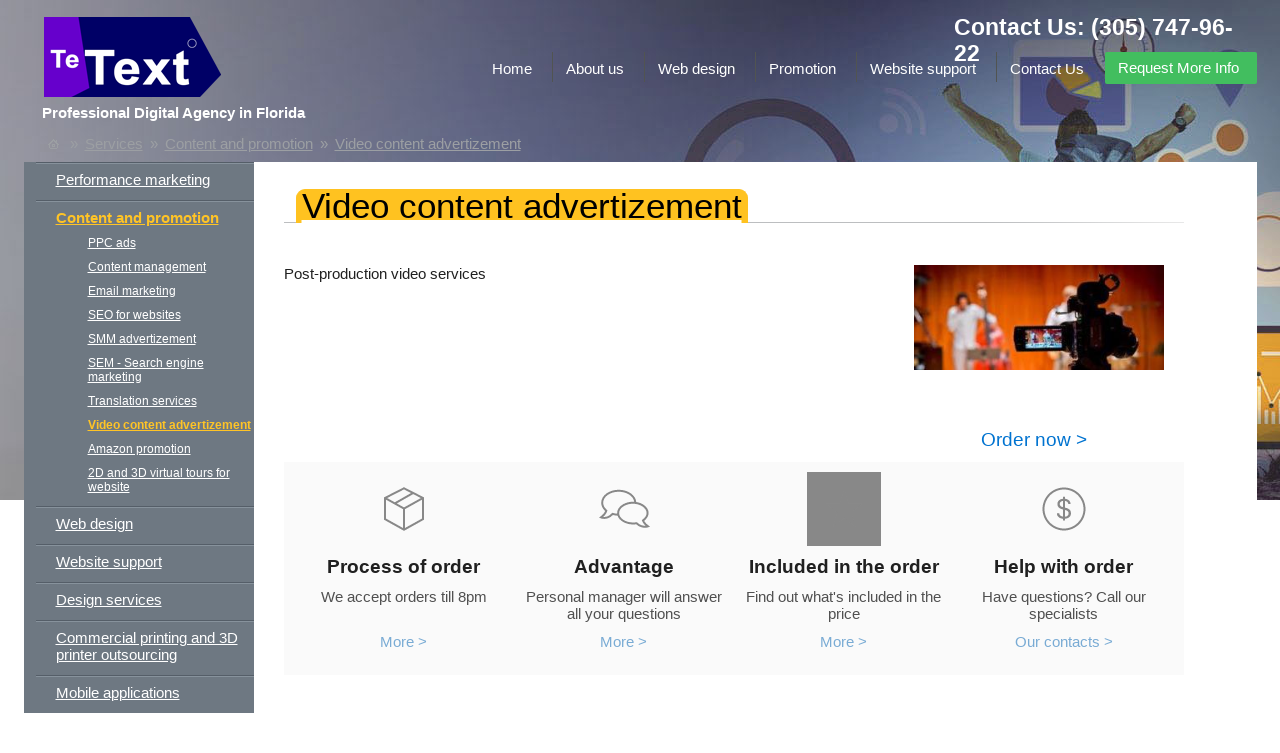

--- FILE ---
content_type: text/html; charset=utf-8
request_url: http://tetext.com/catalog/group/6995-video-content-advertizement.html
body_size: 7595
content:
<!DOCTYPE html PUBLIC "-//W3C//DTD XHTML 1.0 Transitional//EN" "http://www.w3.org/TR/xhtml1/DTD/xhtml1-transitional.dtd">
<html lang="en" xml:lang="en" xmlns="http://www.w3.org/1999/xhtml">
<head>

	<meta http-equiv="Content-Type" content="text/html; charset=utf-8" />
	<meta name="description" content="" /> 
	<meta name="keywords" content="" />
	
	<title>Video content advertizement Hollywood Miami Florida</title>

	<meta name="viewport" content="width=device-width, initial-scale=1, minimum-scale=1, maximum-scale=1" />

	<link rel="alternate" href="http://tetext.com" hreflang="en-us" />
    <link rel="stylesheet" type="text/css" href="/style/jquery/jquery.fancybox.css" media="screen" />

    <link rel="stylesheet" href="/style/jquery/jquery-ui.css">


    <script src="/style/jquery/jquery-1.12.4.js"></script>
    <script src="/style/jquery/jquery-ui.js"></script>


	<meta name="theme-color" content="#42be5f">

    <link href="/style/bttn.min.css" rel="stylesheet" type="text/css" />

    <link href="/style/style.css" rel="stylesheet" type="text/css" />



    <link rel="stylesheet" href="/style/getquote.css">
    <link href="/style/mobile-styles4.css" rel="stylesheet" type="text/css" />


    <script src="/style/jquery/jquery.fancybox.pack.js" type="text/javascript" charset="UTF-8"></script>
    <script src="/style/jquery/slides.min.jquery.js" type="text/javascript"></script>
    

<script src="/js/mobile-menu4.js" type="text/javascript"></script>
	
</head>

<body>



<!-- Form application\views\partials\ga.phtml -->






<!-- Global site tag (gtag.js) - Google Analytics -->
<script async src="https://www.googletagmanager.com/gtag/js?id=UA-101729171-2"></script>
<script>
  window.dataLayer = window.dataLayer || [];
  function gtag(){dataLayer.push(arguments);}
  gtag('js', new Date());

  gtag('config', 'UA-101729171-2');
</script>

<!-- Form application\views\index\forms\getquote.phtml -->
<!-- Popup -->


<div style="display: none;">

    <div id="getquote" class="getquote">
        <div id="getquote-message" class="getquote-message">
            <span id="getquote-message-line1" class="getquote-message-line1">Request form</span>
            <span id="getquote-message-line2" class="getquote-message-line2"></span>
            <!--<span id="getquote-message-line2" class="getquote-message-line2">For your moving</span>-->
        </div>

        <form class="getquoteForm" action="" method="post" name="getquoteForm">
            <input class="getquote-input-q name" id="getquote-q-name" type="name" placeholder="Name: Your Name" name="name" />
            <input class="getquote-input-q phone" id="getquote-q-phone" type="phone" placeholder="Phone: Phone Number" name="phone" />
            <input class="getquote-input-q email" id="getquote-q-email" type="email" placeholder="Email: Your email" name="email" />
            <input class="getquote-input-q website" id="getquote-q-website" type="website" placeholder="Website: website" name="website" />
            <textarea class="getquote-input-q msg" id="getquote-q-msg" placeholder="My quote" name="msg"></textarea>
            <button class="bttn-slant bttn-md bttn-danger">Submit request</button>
        </form>
    </div>

</div>


<script>


	function validateEmail(email) {
		var reg = /^(([^<>()[\]\\.,;:\s@\"]+(\.[^<>()[\]\\.,;:\s@\"]+)*)|(\".+\"))@((\[[0-9]{1,3}\.[0-9]{1,3}\.[0-9]{1,3}\.[0-9]{1,3}\])|(([a-zA-Z\-0-9]+\.)+[a-zA-Z]{2,}))$/;
		return reg.test(email);
	}

	function validatePhone(phone) {
		var reg = /^([0-9\(\)\/\+ \-]*)$/;
		return reg.test(phone);
	}

    function focusErrorElement() {
        this.classList.remove('error');
        this.onfocus = null;
    }

    function customAlert(inputID){
        var elem =document.getElementById(inputID);
        elem.classList.add('error');
        elem.onfocus = focusErrorElement;    }


    function disableBox(obj) {

        obj
            .attr("readonly", "readonly")
            .attr("placeholder", "-")
            .css("bgetquoteWidth", "0")
            .css("display","none")
            .css("background-color", "#cecece");
    }

    $("div.getquote .getquoteForm").submit(function() {

        return false;

    });

	$(document).ready(function() {
		$(".getquoteBox").fancybox({
            afterShow: function(){$("body > div.wrapper").css('filter', 'blur(5px)');},afterClose: function(){$("body > div.wrapper").css('filter', 'none');}, helpers : {
                overlay: {
                    opacity: 0.8, // or the opacity you want
                    css: {'background-color': 'rgba(46, 69, 46, 0.85)'} // or your preferred hex color value
                } // overlay
            } // helpers
        }); // fancybox






        $("div.getquote .bttn-slant.bttn-md.bttn-danger").click(function(){

			var $getquote = $(this).closest("div.getquote");

            var emailBox = $getquote.find(".email");
            var msgBox = $getquote.find(".msg");
            var nameBox = $getquote.find(".name");
            var phoneBox = $getquote.find(".phone");
            var websiteBox = $getquote.find(".website");

            if(emailBox==null)
                alert('null');

			var emailval  = emailBox.val();
			var msgval    = msgBox.val();
			var name    = nameBox.val();
			var phone    = phoneBox.val();


			var msglen    = msgval.length;
			var namelen    = name.length;
			var phonelen    = phone.length;

			var mailvalid = validateEmail(emailval);
			var phonevalid = validatePhone(phone);

            var isAllValid = true;

            /*
			if(mailvalid == false) {
                customAlert("getquote-q-email");
             isAllValid = false;
			}
			else if(mailvalid == true){
				emailBox.removeClass("error");
			}
			*/

            /*
			if(msglen < 4) {
                customAlert("getquote-q-msg");
             isAllValid = false;
			}
			else if(msglen >= 4){
				msgBox.removeClass("error");
			}
			*/

			if(phonelen < 7 || !phonevalid) {
                customAlert("getquote-q-phone");
                isAllValid = false;
			}
			else if(phonelen >= 7 && phonevalid ){
				phoneBox.removeClass("error");
			}

			if(namelen < 3) {
                customAlert("getquote-q-name");
                isAllValid = false;
			}
			else if(namelen >= 3){
				nameBox.removeClass("error");
			}

			if(isAllValid == true) {
                disableBox(emailBox);
                disableBox(msgBox);
                disableBox(nameBox);
                disableBox(phoneBox);
                disableBox(websiteBox);


                var caruMessage = $getquote.find(".getquote-message");
             //   caruMessage.css("background","#ae9c78");

                var contactPanel = $getquote.find(".getquoteForm");
                //contactPanel.css("background","#ae9c78");

				var send = $getquote.find(".bttn-slant.bttn-md.bttn-danger");
                send.css("display", "none").css("background-color","grey");

                var line1 =document.getElementById("getquote-message-line1");
                line1.innerHTML= "Sending...";


                var line2 =document.getElementById("getquote-message-line2");
                line2.innerHTML= "Please wait a sec...";

				$.ajax({
					type: 'POST',
					url: '/index/order-submit',
					data: contactPanel.serialize(),
					success: function(data) {
						if(data == "ok") {
                            line1.innerHTML= "We'll contact ASAP";
                            line2.innerHTML= "Thank you for request!";


                         //   caruMessage.css("background","f2f2f2");
                           // contactPanel.css("background","f2f2f2");
                            //contactPanel.css("background","#00a706");
                           // contactPanel.css("background","linear-gradient(#00a706, #ffffff)");
  /*                          contactPanel.css("display","none");
*/
                            line2.style.font="23px";

                            setTimeout(function(){
                                jQuery.fancybox.close();
                            }, 2000);
						}
						else
                        {
                            var line3 =document.getElementById("carusel-message-line1");
                            line3.innerHTML=data;
                        }
					}
				});
			}
		});


	});
</script>





	<div id="wrapper" class="wrapper">
		<div class="center">
			<!-- Form application\views\partials\header.phtml -->

<tbody id="tbwdaily1">



<div class="head2">


	<div class="logo"><a href="/" title="web design seo south florida">TeText.com</a></div>
    <div class="logo-header-mobile"><p class="sGoodWords">Professional Digital Agency in Florida</p></div>



    



<!--
    <p class="slocation">United States</p>

-->

	
<!--	<div class="callNowPhone-body">
    <p   class="callNowPhone" >NEED HELP NOW? CONTACT US TODAY AND GET -10% DISCOUNT*</p>
	</div>
-->

    <!--<div class="service247-info"><p>24/7 Customer Service</p></div>-->

	<div class="phones">

		<p id="main-phone" class="phone">
            Contact Us:
            <a class="tel" href="tel:(305) 747-96-22">
                (305) 747-96-22            </a>
	    </p>
		<!--<span>(305)</span>
            747-96-22<br /> -->
	<!--	<span>(305)</span> 747-96-22<br />
		<span>(305)</span> 747-96-22		-->

	</p>
	</div>

	<!-- Form application\views\partials\top-menu.phtml -->

<div class="menu">
	<ul><li >
					<a  class="" href="/" title="Home">Home</a>

                    					    <div class="separator"></div>
                    
				</li><li >
					<a  class="" href="/content/article/51342-.html" title="About us">About us</a>

                    					    <div class="separator"></div>
                    
				</li><li >
					<a  class="" href="/catalog/group/5875-web-design.html" title="Web design">Web design</a>

                    					    <div class="separator"></div>
                    
				</li><li >
					<a  class="" href="/catalog/group/5859-content-and-promotion.html" title="Promotion">Promotion</a>

                    					    <div class="separator"></div>
                    
				</li><li >
					<a  class="" href="/catalog/group/5878-website-support.html" title="Website support">Website support</a>

                    					    <div class="separator"></div>
                    
				</li><li >
					<a  class="" href="/content/article/51343-Contact-Us.html" title="Contact Us">Contact Us</a>

                    
				</li><li >
					<a  class="getquoteBox" href="#getquote" title="Request More Info">Request More Info</a>

                    
				</li></ul>
</div>
<!-- 
<div class="search">
	<input type="text" value="Поиск по сайту" />
</div>-->
	<!-- Form application\views\partials\header-img.phtml -->








		
</div>

			<!-- Form application\views\partials\breadcrumbs.phtml -->

<div class="breadcrumbs">
	<a href="/" title="Главная"><img width="11" src="/images/bullet3.gif" alt="tetext" /></a>
	&raquo;<a href="/catalog.html" title="Services">Services</a>&raquo;<a href="/catalog/group/5859-content-and-promotion.html" title="Content and promotion">Content and promotion</a>&raquo;<a href="javascript:void(0);" title="Video content advertizement">Video content advertizement</a></div>				
			<div class="product-container">
	<div class="sidebar">
		<!-- Form application\views\catalog\partials\left-sidebar.phtml -->

<div class="menu2">
	<ul class="level1"><li class="level1"><a class="level1" href="/catalog/group/5860-performance-marketing.html" title="Performance marketing">Performance marketing</a><ul class="level1" style="display:none;"><li class="level2 " id="tree-group-5861"><a class="level2" href="/catalog/group/5861-crm-integration.html" title="CRM Integration">CRM Integration</a></li><li class="level2 " id="tree-group-5862"><a class="level2" href="/catalog/group/5862-lead-generation.html" title="Lead generation">Lead generation</a></li><li class="level2 " id="tree-group-5863"><a class="level2" href="/catalog/group/5863-omni-channel-integration.html" title="Omni-channel integration">Omni-channel integration</a></li><li class="level2 " id="tree-group-5869"><a class="level2" href="/catalog/group/5869-business-videos.html" title="Business videos">Business videos</a></li><li class="level2 " id="tree-group-5887"><a class="level2" href="/catalog/group/5887-virtual-assistants.html" title="Virtual assistants">Virtual assistants</a></li><li class="level2 " id="tree-group-5888"><a class="level2" href="/catalog/group/5888-reputation-management.html" title="Reputation and reviews management">Reputation and reviews management</a><ul class="level2" style="display:none;"><li class="" id="tree-group-6937"><a href="/catalog/group/6937-yelp-promotion.html" title="Yelp promotion and reviews">Yelp promotion and reviews</a></li><li class="" id="tree-group-6938"><a href="/catalog/group/6938-google-maps-promotion-and-reviews.html" title="Google Maps promotion and reviews">Google Maps promotion and reviews</a></li><li class="" id="tree-group-6939"><a href="/catalog/group/6939-tripadvisor-promotion-and-reviews.html" title="Tripadvisor promotion and reviews">Tripadvisor promotion and reviews</a></li></ul></li><li class="level2 " id="tree-group-6942"><a class="level2" href="/catalog/group/6942-telesales-for-website.html" title="Telesales for website">Telesales for website</a></li><li class="level2 " id="tree-group-6997"><a class="level2" href="/catalog/group/6997-chatbots-automation.html" title="Chatbots automation">Chatbots automation</a></li><li class="level2 " id="tree-group-6998"><a class="level2" href="/catalog/group/6998-sales-outsourcing.html" title="Sales outsourcing">Sales outsourcing</a></li><li class="level2 " id="tree-group-7010"><a class="level2" href="/catalog/group/7010-.html" title="Marketing automation">Marketing automation</a></li></ul></li><li class="level1"><a class="level1" href="/catalog/group/5859-content-and-promotion.html" title="Content and promotion">Content and promotion</a><ul class="level1" style="display:none;"><li class="level2 " id="tree-group-5787"><a class="level2" href="/catalog/group/5787-ppc-ads.html" title="PPC ads">PPC ads</a><ul class="level2" style="display:none;"><li class="tag" id="tree-group-7006"><a href="/catalog/group/7006-adwords-amp.html" title="AdWords AMP">AdWords AMP</a></li></ul></li><li class="level2 " id="tree-group-5870"><a class="level2" href="/catalog/group/5870-content-management.html" title="Content management">Content management</a></li><li class="level2 " id="tree-group-5885"><a class="level2" href="/catalog/group/5885-email-marketing.html" title="Email marketing">Email marketing</a></li><li class="level2 " id="tree-group-5881"><a class="level2" href="/catalog/group/5881-seo-for-websites.html" title="SEO for websites">SEO for websites</a><ul class="level2" style="display:none;"><li class="tag" id="tree-group-5882"><a href="/catalog/group/5882-website-seo-audit.html" title="Website SEO audit">Website SEO audit</a></li><li class="tag" id="tree-group-7005"><a href="/catalog/group/7005-.html" title="Voice search optimization">Voice search optimization</a></li></ul></li><li class="level2 " id="tree-group-5883"><a class="level2" href="/catalog/group/5883-smm-advertizement.html" title="SMM advertizement">SMM advertizement</a><ul class="level2" style="display:none;"><li class="tag" id="tree-group-5884"><a href="/catalog/group/5884-smm-audit.html" title="SMM audit">SMM audit</a></li><li class="tag" id="tree-group-7007"><a href="/catalog/group/7007-instagram-promotion.html" title="Instagram promotion">Instagram promotion</a></li><li class="tag" id="tree-group-7008"><a href="/catalog/group/7008-facebook-promotion.html" title="Facebook promotion">Facebook promotion</a></li></ul></li><li class="level2 " id="tree-group-6941"><a class="level2" href="/catalog/group/6941-sem---search-engine-marketing.html" title="SEM - Search engine marketing">SEM - Search engine marketing</a></li><li class="level2 " id="tree-group-6994"><a class="level2" href="/catalog/group/6994-translation-services.html" title="Translation services">Translation services</a></li><li class="level2 " id="tree-group-6995"><a class="level2" href="/catalog/group/6995-video-content-advertizement.html" title="Video content advertizement">Video content advertizement</a></li><li class="level2 " id="tree-group-7009"><a class="level2" href="/catalog/group/7009-amazon-promotion.html" title="Amazon promotion">Amazon promotion</a></li><li class="level2 " id="tree-group-7011"><a class="level2" href="/catalog/group/7011-2d-and-3d-virtual-tours-for-website.html" title="2D and 3D virtual tours for website">2D and 3D virtual tours for website</a></li></ul></li><li class="level1"><a class="level1" href="/catalog/group/5875-web-design.html" title="Web design">Web design</a><ul class="level1" style="display:none;"><li class="level2 tag" id="tree-group-5873"><a class="level2" href="/catalog/group/5873-landing-pages.html" title="Landing pages">Landing pages</a></li><li class="level2 tag" id="tree-group-5876"><a class="level2" href="/catalog/group/5876-moblie-friendly-design.html" title="Moblie-friendly design">Moblie-friendly design</a></li><li class="level2 tag" id="tree-group-5877"><a class="level2" href="/catalog/group/5877-online-store.html" title="Online store">Online store</a></li><li class="level2 tag" id="tree-group-6996"><a class="level2" href="/catalog/group/6996-single-page-website--spas-.html" title="Single page website (SPAs)">Single page website (SPAs)</a></li></ul></li><li class="level1"><a class="level1" href="/catalog/group/5878-website-support.html" title="Website support">Website support</a><ul class="level1" style="display:none;"><li class="level2 " id="tree-group-5874"><a class="level2" href="/catalog/group/5874-website-extentions.html" title="Website extentions">Website extentions</a></li><li class="level2 " id="tree-group-5872"><a class="level2" href="/catalog/group/5872-website-audit.html" title="Website audit">Website audit</a></li><li class="level2 " id="tree-group-5879"><a class="level2" href="/catalog/group/5879-free-hosting-for-website.html" title="Free hosting for website">Free hosting for website</a></li><li class="level2 " id="tree-group-6940"><a class="level2" href="/catalog/group/6940-website-administration.html" title="Website administration">Website administration</a></li><li class="level2 " id="tree-group-6999"><a class="level2" href="/catalog/group/6999-website-optimization.html" title="Website optimization">Website optimization</a></li></ul></li><li class="level1"><a class="level1" href="/catalog/group/5864-design-services.html" title="Design services">Design services</a><ul class="level1" style="display:none;"><li class="level2 " id="tree-group-5865"><a class="level2" href="/catalog/group/5865-branding.html" title="Branding">Branding</a></li><li class="level2 " id="tree-group-5866"><a class="level2" href="/catalog/group/5866-graphic-design.html" title="Graphic design">Graphic design</a></li><li class="level2 " id="tree-group-5867"><a class="level2" href="/catalog/group/5867-brochure-design-services.html" title="Brochure design services">Brochure design services</a></li><li class="level2 " id="tree-group-5868"><a class="level2" href="/catalog/group/5868-logo-design.html" title="Logo design">Logo design</a></li></ul></li><li class="level1"><a class="level1" href="/catalog/group/5886-commercial-printing-and-3d-printer-outsourcing.html" title="Commercial printing and 3D printer outsourcing">Commercial printing and 3D printer outsourcing</a></li><li class="level1"><a class="level1" href="/catalog/group/5889-mobile-applications.html" title="Mobile applications">Mobile applications</a></li></ul>
</div>

<script type="text/javascript">
$(function() {
	var id = 6995;
	if (id) {
		$('#tree-group-' + id + ' > a').addClass('active');//.attr('href', 'javascript:void(0);');
		var $treeGroup = $('#tree-group-' + id);
		
		if ($treeGroup.hasClass('level1')) {
		  $treeGroup.find('ul.level1').show();
		}
		
		if ($treeGroup.hasClass('level2')) {
		  $treeGroup.find('ul.level2').show();
		  }
		
		$treeGroup.closest('ul.level1').show();
		$treeGroup.closest('ul.level2').show();
		$treeGroup.closest('li.level1').find('a.level1').addClass('active');
		$treeGroup.closest('li.level2').find('a.level2').addClass('active');
	}
	
	$('.menu2 li a').click(function() {
		$this = $(this);
		
		var next = $this.next();
		
		if (next.length == 0) {
			return;
		}

		next.slideToggle('fast');
		return false;
	});
});
</script>	</div>
	
	<div class="main">
		<div class="wordform">
			<script>
                var lastBread = $('.breadcrumbs a:last-child').text();
                
                </script>
		</div>

			<br />


		<div class="tabs">
			<ul>
				<li id="article-tab" ><a href="javascript:void(0);" title=''><h1>Video content advertizement</h1></a></li>    
		
								
			</ul>
		</div>

		



		<div class="tab-content article-tab-content">
			

            

            <div class="article-text" id="article">
           





<div class="ServiceHeader">
	<div class="ServiceHeaderTop">
	<div class="ServiceHeaderLeft">
		
		<div class="ServicePromoText1">Post-production video services<BR> </div>		
	</div>	
	<div class="ServiceHeaderRight">		
				<img src="/abpgdata/medialib/c76100.jpg" alt="Video content advertizement" />
				<div class="ServicePromoText3"> </div>
		<div class="ServiceHeaderRightOreder">
			<a class="getquoteBox" href="#getquote" title="Order now">Order now ></a>
		</div>

	</div>
	</div>
	<div class="ServicePromoText2"> </div>
</div>
			


<div class="ServiceFooter">
	<div class="ServicePromoText4"> </div>





	









    <div class="ServiceDetailsInfo">
    	<div class="ServiceDetailsInfoItem">
    		<img src="/images/advantage-box.svg" alt="Video content advertizement" />
    		<p class="ServiceDetailsInfoItemName">Process of order</p>
    		<p class="ServiceDetailsInfoItemDesc">We accept orders till 8pm</p>
    		<a class="getquoteBox" href="#getquote" title="Order now">More ></a>
    	</div>
    	<div class="ServiceDetailsInfoItem">
    		<img src="/images/advantage-chat.svg" alt="Video content advertizement" />
    		<p class="ServiceDetailsInfoItemName">Advantage</p>
    		<p class="ServiceDetailsInfoItemDesc">Personal manager will answer all your questions</p>
    		<a class="getquoteBox" href="#getquote" title="Order now">More ></a>
    	</div>
    	<div class="ServiceDetailsInfoItem">
    	    		<img src="/images/advantage-star.svg" alt="Video content advertizement" />
    		<p class="ServiceDetailsInfoItemName">Included in the order</p>
    		<p class="ServiceDetailsInfoItemDesc">Find out what's included in the price</p>
    		<a class="getquoteBox" href="#getquote" title="Order now">More ></a>
    	</div>
    	<div class="ServiceDetailsInfoItem">
    		<img src="/images/advantage-pay.svg" alt="Video content advertizement" />
    		<p class="ServiceDetailsInfoItemName">Help with order</p>
    		<p class="ServiceDetailsInfoItemDesc">Have questions? Call our specialists</p>
    		<a class="getquoteBox" href="#getquote" title="Order now">Our contacts ></a>
    	</div>
    </div>


<div class="ServicePromoText5"> </div>

    
	
</div>






            </div>


		  <!-- <div class="social" align=center>
			<BR><BR>
			</div>-->
		</div>
		
		


				<div class="tab-content products-tab-content goods-list" style="display: none;">
			<table cellpadding="0" cellspacing="0"></table>
		</div>


	
		

<noindex>
		<div class="tab-content schema-tab-content" style="display: none;">
					</div>

		<div class="tab-content advantages-tab-content" style="display: none;">
					</div>

		<div class="tab-content price-tab-content" style="display: none;">
					</div>
</noindex>

<br /><br />
</div>
	

<i class="clearfloat"></i>


<script type="text/javascript">
	$(document).ready(function() {
			function showtab(num, noAnimate) {
			$('.tabs ul li').removeClass("active");

			$('.tabs ul li#' + num).addClass("active");
			
			$(".tab-content").hide();
			
			$("." + num + '-content').show();
		};

/*		showtab("products-tab", true);*/

		showtab("article-tab", true);

		$('.tabs ul li').click(function() {
			if($(this).hasClass('active') || $(this).hasClass('empty')) {
				return;
			}
			
			showtab($(this).attr('id'));
		});
	});
</script>

<script type="text/javascript">


	if ($('.carousel').length)
		$('.carousel').promoSlider({
	        slideWidth: 240,
	        slideSelector: 'ul li',
	        nextElementSelector: '.carousel-right',
	        prevElementSelector: '.carousel-left',
	  numberOfScrool: '1'
	 });
</script></div>			
			
	
				<!-- Form application\views\partials\bottom-menu.phtml -->


			



			<!-- Form application\views\partials\footer.phtml -->

<div class="footer">

    <img class="footer-cert-img" border="0" src="/images/cert-bottom.jpg">

    <div class="footer-header">
        <p class="copy">Copyright &copy; 2026 TeText Company | All rights reserved. </p>
    </div>

    <div class="footer-body">
        <div class="footer-left">
            <p class="footer-left-social-text">Stay Connected with Us</p>
            <div class="footer-smm-block">
            <!--    <img border="0" width=24" alt="Facebook" align="middle" src="/images/footer-facebook-icn.svg">
                <img border="0" width=24" alt="google" align="middle" src="/images/footer-google-icn.svg">
                <img border="0" width=24" alt="youtube" align="middle" src="/images/footer-youtube-icn.svg">
                <img border="0" width=24" alt="linkedin" align="middle" src="/images/footer-linkedin-icn.svg">
                <img border="0" width=24" alt="twitter" align="middle" src="/images/footer-twitter-icn.svg">-->
                <img border="0"  alt="seo miami" align="middle" src="/images/social-logos.png">
            </div>
        </div>

        <div class="footer-center">
            <div class="footer-center-text">
                <p>We create strong, provocative relationship between reality and your dreams</p>
            </div>
            <div class="footer-center-likes">
                <img border="0" src="/images/likes-smm.png">
            </div>
        </div>

        <div class="footer-right">
            <p class="footer-question">Are you ready to get more leads?</p>
            <p class="footer-phone"> <a class="tel" href="tel:(305) 747-96-22">(305) 747-96-22<a/></p>
            <p class="footer-email"><a href="mailto:request@tetext.com" title="request@tetext.com">request@tetext.com</a></p>
            <!--<div class="footer-order-block">
            <a class="getquoteBox" href="#getquote" > <button class="bttn-slant bttn-md bttn-royal">Start today!</button></a>
            </div>-->
        </div>

<!--	<p class="phone2">
		(305) 747-96-22<br />
		(305) 747-96-22<br />
		(305) 747-96-22	</p>-->

    </div>
</div>



			
		</div>
	</div>






	
	<!-- Form application\views\partials\preloading-img.phtml -->

<script type="text/javascript">
	$(document).ready(function() {
		// Preloading of images
		var images = ["\/images\/bullet.gif","\/images\/bullet2.gif","\/images\/bullet3.gif","\/images\/bullet4.gif","\/images\/catalog-line.gif","\/images\/desc-line.gif","\/images\/dot-4.gif","\/images\/dot-6.gif","\/images\/events-line.gif","\/images\/menu-line.gif","\/images\/menu2-line.gif","\/images\/search-bg.gif","\/images\/statusline-active.gif","\/images\/statusline-x.gif","\/images\/award.jpg","\/images\/banner_bgrd.jpg","\/images\/catalog-no-image-small.jpg","\/images\/catalog-no-image.jpg","\/images\/cert-bottom.jpg","\/images\/contact-face-dialog.jpg","\/images\/header_about.jpg","\/images\/pas.jpg","\/images\/performance-marketing-view.jpg","\/images\/promo-about.jpg","\/images\/wallpaper.jpg","\/images\/why-us-ad.jpg","\/images\/BannerCircle-Car.png","\/images\/BannerCircle-letter.png","\/images\/BannerCircle-storage.png","\/images\/arrow-right.png","\/images\/bannercircle.png","\/images\/buttom-why-we-are.png","\/images\/catalog-tabs-l.png","\/images\/compas.png","\/images\/contact-face.png","\/images\/contact-icon1-active.png","\/images\/contactimage.png","\/images\/dot-1.png","\/images\/dot-2.png","\/images\/dot-3.png","\/images\/dot-5.png","\/images\/head-x.png","\/images\/ico-calendar.png","\/images\/likes-smm.png","\/images\/logo.png","\/images\/menu-active.png","\/images\/menu-bg.png","\/images\/menu-home.png","\/images\/package-1-main.png","\/images\/package-2-main.png","\/images\/package-3-main.png","\/images\/package-charge-100.png","\/images\/package-charge-60.png","\/images\/package-charge-75.png","\/images\/security-footer.png","\/images\/service1.png","\/images\/service2.png","\/images\/service3.png","\/images\/service4.png","\/images\/service5.png","\/images\/service6.png","\/images\/slogan-line.png","\/images\/social-heart.png","\/images\/social-logos.png","\/images\/social-messages.png","\/images\/social-star.png","\/images\/star-small.png","\/images\/stars5.png","\/images\/statusline-next.png","\/images\/statusline-prev.png","\/images\/tabs-line.png","\/images\/united-states.png"];
		
		for (var i in images) {
		$('<img>').attr('src', images[i]);
		}
	});
</script>
	<!-- Form application\views\partials\yandex.phtml -->


<!-- BEGIN JIVOSITE CODE {literal} -->
<script type='text/javascript'>
(function(){ var widget_id = 'BUkOFSyY3P';var d=document;var w=window;function l(){
var s = document.createElement('script'); s.type = 'text/javascript'; s.async = true; s.src = '//code.jivosite.com/script/widget/'+widget_id; var ss = document.getElementsByTagName('script')[0]; ss.parentNode.insertBefore(s, ss);}if(d.readyState=='complete'){l();}else{if(w.attachEvent){w.attachEvent('onload',l);}else{w.addEventListener('load',l,false);}}})();</script>
<!-- {/literal} END JIVOSITE CODE -->


</body>
</html>

--- FILE ---
content_type: text/css
request_url: http://tetext.com/style/style.css
body_size: 13829
content:
* {margin: 0; padding: 0;}


body  {
    font: normal 15px Helvetica, Arial, sans-serif;
    color: #202020;
    background-repeat: repeat-x;
    background-color: #ffffff;
    /*background-image: url("/images/wallpaper.jpg"); */
}

.callNowPhone-body {
    color: #ffffff;
    position: absolute;
    top: 8px;
    right: 0px;
    background-color: red;
}

.wrapper {
    background-color: #0e101c;
    height: 500px;
    background: url(/images/banner_bgrd.jpg) no-repeat 50% rgba(20, 24, 36, 1);
    background-size: cover!important;
}

img {border: none;}

ul {list-style: none;padding-left: 12px;}
.clearfloat {clear: both; height: 0; font-size: 1px; line-height: 0px; display: block;}
a {text-decoration: underline;color: white;}
a:hover {color: #ffffff;}

@font-face {
    font-family: 'myriadpro';
    src: url('../fonts/myriadpro-regular-webfont.eot');
    src: url('../fonts/myriadpro-regular-webfont.eot?iefix') format('eot'),
    url('../fonts/myriadpro-regular-webfont.woff') format('woff'),
    url('../fonts/myriadpro-regular-webfont.ttf') format('truetype'),
    url('../fonts/myriadpro-regular-webfont.svg#webfontZ2WZryns') format('svg');
    font-weight: normal;
    font-style: normal;

}
@font-face {
    font-family: 'myriadpro-semibold';
    src: url('../fonts/myriadpro-semibold-webfont.eot');
    src: url('../fonts/myriadpro-semibold-webfont.eot?iefix') format('eot'),
    url('../fonts/myriadpro-semibold-webfont.woff') format('woff'),
    url('../fonts/myriadpro-semibold-webfont.ttf') format('truetype'),
    url('../fonts/myriadpro-semibold-webfont.svg#webfontZ2WZryns') format('svg');
    font-weight: normal;
    font-style: normal;

}


/*center*/

.center {width: 1233px;margin: 0px auto;}

/*center*/



/*head*/

.head {height: 500px;position: relative;}
.head2 {height: 135px;position: relative;}
.logo {

    width: 329px;

    height: 80px;

    position: absolute;

    left: 20px;

    top: 17px;

    background: url(../images/logo.png) 0 0 no-repeat;
}


.logo a {display: block;height: 90px;text-indent: -9999px;overflow: hidden;/* background-color: aqua; */}

.slogan {
    color: #ffffff;
    font-family: myriadpro;
    font-size: 4em;
    font-weight: 700;
    line-height: 20px;
    padding: 9px 0 12px 222px;
    position: absolute;
    left: 197px;
    top: 177px;
    text-shadow: 2px 2px 3px rgba(0,0,0,0.65);
    -ms-text-shadow: 2px 2px 3px rgba(0,0,0,0.65);
    -webkit-text-shadow: 2px 2px 3px rgba(0,0,0,0.65);
    -moz-text-shadow: 2px 2px 3px rgba(0,0,0,0.65);
    -o-text-shadow: 2px 2px 3px rgba(0,0,0,0.65);
}

.slogan:hover {
    -moz-transform: scale(1.05);
    -webkit-transform: scale(1.05);
    transform: scale(1.05);
}

.slogan2:hover {
    -moz-transform: scale(1.05);
    -webkit-transform: scale(1.05);
    transform: scale(1.05);
}

.slogan3:hover {
    -moz-transform: scale(1.05);
    -webkit-transform: scale(1.05);
    transform: scale(1.05);
}



.slogan2 {
    color: #00ff3c;
    font-family: myriadpro;
    font-size: 2em;
    text-transform: uppercase;
    font-weight: 700;
    line-height: 20px;
    padding: 9px 0 12px 222px;
    position: absolute;
    left: 231px;
    top: 227px;
    text-shadow: 2px 2px 3px rgba(0,0,0,0.65);
    -ms-text-shadow: 2px 2px 3px rgba(0,0,0,0.65);
    -webkit-text-shadow: 2px 2px 3px rgba(0,0,0,0.65);
    -moz-text-shadow: 2px 2px 3px rgba(0,0,0,0.65);
    -o-text-shadow: 2px 2px 3px rgba(0,0,0,0.65);
}

.slogan3 {
    color: #ffffff;
    font-family: myriadpro;
    font-size: 1.5em;
    text-transform: uppercase;
    font-weight: 700;
    line-height: 20px;
    padding: 9px 0 12px 222px;
    position: absolute;
    left: 182px;
    top: 265px;
    text-shadow: 2px 2px 3px rgba(0,0,0,0.65);
    -ms-text-shadow: 2px 2px 3px rgba(0,0,0,0.65);
    -webkit-text-shadow: 2px 2px 3px rgba(0,0,0,0.65);
    -moz-text-shadow: 2px 2px 3px rgba(0,0,0,0.65);
    -o-text-shadow: 2px 2px 3px rgba(0,0,0,0.65);
}

.callNowPhone {



    font-family: myriadpro;
    font-size: 17px;
    text-transform: uppercase;
    font-weight: bold;



    padding: 1px 0 9px 6px; 0 0
no-repeat;












    width: 476px;
    height: 12px;
}

.phones {

    position: absolute;

    right: 0px;

    top: 15px;

    font-size: 1.5em;

    width: 303px;

    height: 31px;

    color: #ffffff;

    font-weight: bold;

}
.phones span {font-size: 13px;}


.head .carousel {left: 0;top: 500px;z-index: 1;width: 980px;overflow: hidden;height: 300px;position: absolute;}
.head .next {position: absolute; z-index: 6; background: url(/images/next.png) 0 0 no-repeat; display: block; width: 30px; height: 49px; text-indent: -9999px; overflow: hidden; top: 174px; left: 410px;}
.head .prev {display: none;}
.head .slides {position: absolute; top: 0; left: 0;}

.menu {

    position: absolute;

    height: 32px;

    top: 52px;

    right: 0;

    width: 830px;

    font-family: Helvetica, Arial, sans-serif;

    font-size: 1em;

    border-radius: 2px;
}
.menu ul {



    position: absolute;right: 0px;last-child {      background: #ff0000;  }last-child {      background: #ff0000;  }last-child {      background: #ff0000;  }last-child {      background: #ff0000;  }}
.menu li:last-child a {

    background: #42be5f;

    text-decoration: none;

    padding: 7px 18px 0 13px;

    display: block;

    height: 25px;

    border-radius: 2px;

}
.menu li:last-child a:hover {color: #5c4900;}


.menu li {float: left;

    position: relative;

}
.menu a {

    text-decoration: none;padding: 8px 21px 0 13px;display: block;height: 22px;}
.menu a:hover {color: #00e902;}

.menu li .separator {



    display: block;
    height: 30px;
    position: absolute;
    right: 0px;
    top: 0px;
    width: 1px;
    background-color: #515451;
}

.menu li:last-child .separator { display:none}

.head2 .menu {top: 52px;}

.counter {position: absolute; font-family: myriadpro; z-index: 5; top: 222px; left: 86px;}
.counter span {display: block; font-weight: bold; line-height: 25px; padding-left: 14px;}
.counter .q01 {font-size: 35px; color: #101010;}
.counter .q02 {font-size: 25px; color: #101010;}
.counter .q03 {font-size: 30px; color: #101010;}
.counter .q04 {font-size: 25px; color: #101010;}
.counter p {padding: 8px 0 7px 0;}

.search {position: absolute; right: 20px; background: url(/images/search-bg.gif) 179px 8px no-repeat #135a99; -webkit-border-radius: 12px 12px 12px 12px; -moz-border-radius: 12px 12px 12px 12px; border-radius: 12px 12px 12px 12px;  width: 154px; height: 21px; padding: 5px 34px 0 12px; z-index: 6; top: 436px;}
.search input {font: normal 12px Helvetica, Arial, sans-serif;; color: #fff; background: none; border: none;}
.head2 .search {top: 276px;}



.inpage-header-img {position: absolute; top: 112px; left: 0; z-index: 6;}

/*head*/



/*whyweare*/

.whyweare {font: normal 12px Helvetica, Arial, sans-serif;; width: 455px; float: left; margin: 0 43px 40px 0; color: #101010;}
.whyweare h2 {font-size: 18px; color: #101010; padding: 0 0 12px 20px;}
.whyweare p {padding: 0 0 19px 82px; line-height: 18px;}

.whyweare span {
    float: left;
    display: block;
    text-align: center;
    margin: 10px 0 0 140px;
    background-image: url(/images/buttom-why-we-are.png);
    background-repeat: no-repeat;
    height: 30px;
    width: 145px;
    font-weight: normal;
}

.whyweare a {color: #d9d9d9; padding: 6px 10px 6px 12px; display: block;}

.brands {background: url(/images/brands-bg.png) 0 39px no-repeat; height: 260px; width: 462px; float: left;}
.brands h2 {color: #101010;; font-size: 18px; padding-bottom: 17px;}
.brands div.brands-block {float: left; margin: 0 1px 1px 0; position: relative;}
.brands-in {padding: 0 0 0 1px;}
.comment {position: absolute; width: 460px; z-index: 1000;}
.comment img {margin-left: 176px;}
.comment div {text-align: right; -webkit-border-radius: 10px; -moz-border-radius: 10px; border-radius: 10px; -webkit-box-shadow: #666 0px 3px 6px; -moz-box-shadow: #666 0px 3px 6px; box-shadow: #666 0px 3px 6px; background: #ffc426;  padding: 16px 44px 18px 44px; color: #33465e; font-size: 11px;}

/*whyweare*/



/*catalog-main*/


.catalog-services-all {

    font-weight: 900;display: block;

    padding-top: 25px;



}
.catalog-services-all span a {color: #202020;text-decoration:none;font-weight:normal;margin-left: 15px;/* font-size: 2em; */font-size: 2.5em;}


.catalog-main {
    margin-top: 15px;
    margin-bottom: 15px;
    margin-left: 73px;
}
.catalog-menu {color:#535b63;margin-bottom: 15px;/* margin-left: 15px; */}
.catalog-menu div {float: left;width: 380px;}
.catalog-menu div.q01 {background: url(/images/service1.png) 0 0px no-repeat;}
.catalog-menu div.q02 {background: url(/images/service2.png) 16px 0px no-repeat;}
.catalog-menu div.q03 {background: url(/images/service3.png) 25px 0px no-repeat;}
.catalog-menu div.q04 {background: url(/images/service4.png) 0 0px no-repeat;}
.catalog-menu div.q05 {background: url(/images/service5.png) 16px 0px no-repeat;}
.catalog-menu div.q06 {background: url(/images/service6.png) 25px 0px no-repeat;}
.catalog-menu a {
    color: #000000;
    background-color: rgb(245, 254, 255);
    margin: 44px 0px 0px 127px;
    font-size: 1.3em;
    position: relative;
    top: 28px;
}

.q-service-comment {
    color: #837e94;
    background-color: #ffffff;
    padding-top: 7px;
    height: 37px;



    font-size: 1.1em;
    padding-left: 129px;
    margin: 41px 0px 0px 0px;
    text-align: left;
}


/*events*/

.events {background: #eaeaea; -webkit-border-radius: 0 49px 0 49px; -moz-border-radius: 0 49px 0 49px; border-radius: 0 49px 0 49px;  padding: 0 20px 0 20px;}
.events h2 {color: #3c4d62; font-size: 18px; padding: 15px 0 0 0}

.event-body {height: 121px; background: url(/images/events-line.gif) 0 100% no-repeat;}
.event-category {width: 240px; float: left; font-size: 15px;}
.event-body .q01 {background: url(/images/icon9.png) 0 25px no-repeat;}
.event-body .q02 {background: url(/images/icon10.png) 1px 30px no-repeat;}
.event-body .q03 {background: url(/images/icon11.png) 0 28px no-repeat;}
.event-body .q04 {background: url(/images/icon12.png) 1px 31px no-repeat;}
.event-body .q05 {background: url(/images/icon13.png) 0 27px no-repeat;}
.event-body .q06 {background: url(/images/icon14.png) 0 30px no-repeat;}

.event-body .q01:hover {background: url(/images/icon9-over.png) 0 25px no-repeat;}
.event-body .q02:hover {background: url(/images/icon10-over.png) 2px 30px no-repeat;}
.event-body .q03:hover {background: url(/images/icon11-over.png) 0 27px no-repeat;}
.event-body .q04:hover {background: url(/images/icon12-over.png) 2px 32px no-repeat;}
.event-body .q05:hover {background: url(/images/icon13-over.png) 0 27px no-repeat;}
.event-body .q06:hover {background: url(/images/icon14-over.png) 0 30px no-repeat;}

.event-category a {display: block; height: 75px; padding: 44px 0 0 100px;}
.event-category a:hover {color: #3074e0; text-decoration: underline;}

.event-last {padding-top: 15px; width: 700px; float: left;}
.event-last img {float: left; margin: 4px 20px 0 0;}
.event-last a {font-size: 15px;}
.event-last p {padding-top: 6px; line-height: 17px;}

.all-events {padding: 18px 0 30px 248px;}
.all-events span {display: block; float: left; padding: 5px 0 6px 12px; border: 1px solid #d9d9d9; -webkit-border-radius: 12px; -moz-border-radius: 12px; border-radius: 12px;  text-align: center; padding: 3px 25px 6px 12px; background: url(/images/bullet.gif) 100% 7px no-repeat;}

/*events*/



/*banners*/

.banners {height: 152px;

    padding: 0 0 0 2px;background-color: #1f2438;font-size: 15px;margin-top: 20px;}
.banners01 {float: left;margin-right: 85px;background: url(/images/BannerCircle-storage.png) 21px 11px no-repeat;height: 152px;padding-left: 10px;width: 301px;}
.banners02 {float: left;margin-right: 85px;background: url(/images/BannerCircle-letter.png) 21px 11px no-repeat;height: 152px;padding-left: 10px;width: 301px;}
.banners03 {float: left;margin-right: 85px;background: url(/images/BannerCircle-Car.png) 21px 11px no-repeat;height: 152px;padding-left: 10px;width: 338px;}


.banners div a {display: block; color: #c47800; display: block; padding: 0 0 0 120px; height: 100px; width: 120px;}
.banners div a:hover {color: #ffaf30; text-decoration: underline;}

/*banners*/



/*news*/

.wrapper2 {
    padding: 0px 0px 0 0px;
    display: block;
    position: relative;
    margin-top: 10px;
}



.news {









    margin-top: 10px;



}
.news h2 {color: #202020;

    padding: 0px 0 10px 0;

    font-size: 23px;font-weight: 900;}
.news div {width: 285px;height: 153px;

    margin-left: 14px;margin-bottom: 10px;

    float: left;line-height: 18px;background-color: #ffffff;position: relative;border: 2px solid #dcdcdc;}
.news div p {padding-top: 7px;











    position: absolute;bottom: 6px;right: 6px;}





/*partners*/

.partners {padding-bottom: 40px;}
.partners h2 {color: #202020; font-size: 18px; padding: 15px 0 15px 0; font-weight: normal;}
.partners div {background: #fff; -webkit-border-radius: 8px 0 8px 0; -moz-border-radius: 8px 0 8px 0; border-radius: 8px 0 8px 0; }

/*partners*/



/*desc*/

.desc {padding: 10px 30px 6px 10px;

}
#home-text-container {
    margin-top: 15px;
}

/*desc*/



/*footer*/

.footer {

    position: relative;

    /* height: 250px; */

}
.footer p.copy {







    padding-right: 10px;font-size: 12px;

    color: white;padding-top: 20px;text-align: right;text-transform: uppercase;

}
.footer p.desc2 {left: 260px; position: absolute; top: 16px;}
.footer p.adress {position: absolute; top: 16px; left: 500px;}
.footer p.phone {position: absolute; left: 740px; top: 16px;}
.footer p.phone2 {position: absolute; left: 870px; top: 16px;}

/*footer*/



/*breadcrumbs*/

.breadcrumbs {color: #9c9fa3;padding: 0px 0 10px 17px;font-size: 15px;}
.breadcrumbs a, .breadcrumbs span {margin: 0 7px;}
.breadcrumbs a {color: #9c9fa3;}
.breadcrumbs a:hover {color: #7393bc; text-decoration: underline;}

/*breadcrumbs*/



/*catalog*/

.catalog {background: #ffffff;

    -moz-border-radius: 0 49px 0 49px;

    padding: 22px 0 40px 20px;border: 1px solid #C7C7C7;height: 618px;margin-bottom: 10px;}
.catalog h2 {font-size: 35px;color: #000;font-weight: normal;padding: 0px 0px 10px 0px;text-align: center;}

.catalog div {









}

.catalog a {
    display: block;
}


.catalog div.q01 {background: url(/images/icon1-altern.png) 4px 0 no-repeat;}
.catalog div.q02 {background: url(/images/icon2-altern.png) 21px 2px no-repeat;}
.catalog div.q03 {background: url(/images/icon3-altern.png) 18px 2px no-repeat;}
.catalog div.q04 {background: url(/images/icon4-altern.png) 11px 3px no-repeat;}
.catalog div.q05 {background: url(/images/icon5-altern.png) 4px 5px no-repeat;}
.catalog div.q06 {background: url(/images/icon6-altern.png) 0 10px no-repeat;}
.catalog div.q07 {background: url(/images/icon7-altern.png) 0 10px no-repeat;}
.catalog div.q08 {background: url(/images/icon8-altern.png) 4px 0 no-repeat;}

.catalog div.q01:hover {background: url(/images/icon1-altern-over.png) 4px 0 no-repeat;}
.catalog div.q02:hover {background: url(/images/icon2-altern-over.png) 21px 2px no-repeat;}
.catalog div.q03:hover {background: url(/images/icon3-altern-over.png) 18px 2px no-repeat;}
.catalog div.q04:hover {background: url(/images/icon4-altern-over.png) 11px 3px no-repeat;}
.catalog div.q05:hover {background: url(/images/icon5-altern-over.png) 4px 5px no-repeat;}
.catalog div.q06:hover {background: url(/images/icon6-altern-over.png) 0 8px no-repeat;}
.catalog div.q07:hover {background: url(/images/icon7-altern-over.png) 0 10px no-repeat;}
.catalog div.q08:hover {background: url(/images/icon8-altern-over.png) 4px 0 no-repeat;}
.catalog p {padding: 25px 0 25px 100px;}
.catalog ul {padding: 0 0 0 100px;}
.catalog li {line-height: 15px; margin-bottom: 9px;}

.catalog .buy {
    background-image: url(/images/buy-generator.jpg);
}

.catalog .buy:hover {
    background-image: url(/images/buy-generator-hover.jpg);
}

.catalog .rent {
    background-image: url(/images/rent-generator.jpg);
}

.catalog .rent:hover {
    background-image: url(/images/rent-generator-hover.jpg);
}


/*catalog*/



/*product-container*/

.product-container {background: #ffffff;/* -webkit-border-radius: 0 49px 0 49px; */-moz-border-radius: 0 49px 0 49px;/* border-radius: 0 49px 0 49px; *//* border: 1px solid #C7C7C7; */}

/*product-container*/



/*sidebar*/

.sidebar {width: 230px; float: left; margin: 0 30px 0 0;}

.contacts {background: #135a99; padding: 18px 0 20px 20px; -webkit-border-radius: 0 49px 0 0; -moz-border-radius: 0 49px 0 0; border-radius: 0 49px 0 0; }

.contacts .phone {font-family: myriadpro; font-size: 35px; color: #ffc220; line-height: 23px;}
.contacts .phone img {vertical-align: middle; margin: 0 3px;}
.contacts .phone span {font-size: 17px; vertical-align: middle; padding-right: 6px;}

.contacts h3 {font-family: myriadpro; color: #fff; font-size: 17px; font-weight: normal; padding-bottom: 15px;}
.contats-tabs {height: 38px;}
.contats-tabs a {display: block; float: left; height: 27px; text-indent: -9999px; overflow: hidden; margin-right: 20px;}
.contats-tabs a.townphone {background: url(/images/contact-icon1.png) 0 0 no-repeat; width: 21px;}
.contats-tabs a.townphone:hover {background: url(/images/contact-icon1-over.png) 0 0 no-repeat;}
.contats-tabs a.townphone-active {background: url(/images/contact-icon1-active.png) 0 0 no-repeat; width: 21px;}

.contats-tabs a.ks {background: url(/images/contact-icon2.png) 0 0 no-repeat; width: 21px;}
.contats-tabs a.ks:hover {background: url(/images/contact-icon2-over.png) 0 0 no-repeat;}
.contats-tabs a.ks-active {background: url(/images/contact-icon2-active.png) 0 0 no-repeat; width: 21px;}

.contats-tabs a.life {background: url(/images/contact-icon3.png) 0 0 no-repeat; width: 29px;}
.contats-tabs a.life:hover {background: url(/images/contact-icon3-over.png) 0 0 no-repeat;}
.contats-tabs a.life-active {background: url(/images/contact-icon3-active.png) 0 0 no-repeat; width: 29px;}

.contats-tabs a.mts {background: url(/images/contact-icon4.png) 0 0 no-repeat; width: 21px;}
.contats-tabs a.mts:hover {background: url(/images/contact-icon4-over.png) 0 0 no-repeat;}
.contats-tabs a.mts-active {background: url(/images/contact-icon4-active.png) 0 0 no-repeat; width: 21px;}

.menu2 {background: #6e7882;/* -webkit-border-radius: 0 0 49px 0; */-moz-border-radius: 0 0 49px 0;/* border-radius: 0 0 49px 0; *//* padding-bottom: 20px; */}
.menu2 li {padding: 9px 0 12px 20px; font-size: 15px; background: url(/images/menu2-line.gif) 0 0 no-repeat;}
.menu2 li li {background: none; padding: 10px 0 0 20px; font-size: 12px;}
.menu2 a {color: #fff;}
.menu2 a:hover {color: #ffc426;}
.menu2 a.active {color: #ffc426; font-weight: bold;}

.similar-items {background: #fff; -webkit-border-radius: 0 49px 0 49px; -moz-border-radius: 0 49px 0 49px; border-radius: 0 49px 0 49px;  padding-top: 15px;}
.similar-items h3 {font-size: 18px; color: #3c4d62; font-weight: normal; padding: 0 0 23px 20px;}
.item-img {width: 68px; margin-right: 16px; float: left;}
.item-info {width: 115px; float: left;}

.item {padding: 0 0 40px 16px;}

/*sidebar*/



/*main*/

.main {width: 700px; float: left;}
.events2 {margin-bottom: 40px;}

/*main*/



/*product*/

.product {padding: 10px 0 30px 0; position: relative; color: #49555e;}
.product h1 {font-size: 35px; font-weight: normal; color: #000; padding-bottom: 17px;}
.product .price {position: absolute; right: 30px; top: 23px; color: #777e85;}
.product .price span {font-size: 17px; color: #49555e;}

.product-info {width: 375px; float: left;}
.product-images {width: 300px; float: left; margin-right: 20px;}

.buy-info {margin-bottom: 28px;}
.buy-info .buy {background: url(/images/bullet2.gif) 100% 8px no-repeat #135a99; -webkit-border-radius: 12px; -moz-border-radius: 12px; border-radius: 12px;  text-align: center; float: left; margin-right: 20px;}
.buy-info .buy a {color: #fff; padding: 4px 24px 7px 12px; display: block; float: left;}
.buy-info .buy:hover {background: url(/images/bullet2.gif) 100% 8px no-repeat  #3074e0;}
.buy-info .code {display: block; padding-top: 5px; float: left;}

.big-img {padding: 15px 0; background: #fff; -webkit-border-radius: 0 10px 0 10px; -moz-border-radius: 0 10px 0 10px; border-radius: 0 10px 0 10px;  margin-bottom: 10px;}
.small-img img {border: 1px solid #fff; margin: 0 10px 0 0;}
.small-img a:hover img {border: 1px solid #135a99;}

.product-desc {line-height: 18px; padding-bottom: 55px;}

.more-info {width: 360px; float: left;}
.more-info h3 {color: #49555e; font-size: 12px; padding-bottom: 10px;}
.more-info li {padding: 4px 0 6px 0; border-bottom: 1px solid #d7d7d7;}

/*product*/



/*recomend-with*/

.recomend-with {width: 720px; padding-bottom: 35px;}
.recomend-with h3 {padding-bottom: 15px; font-size: 18px; color: #3c4d62;}
.recomend-with div {width: 100px; margin: 0 20px 0 0; float: left;}
.recomend-with a {text-decoration: none;}
.recomend-with a span {display: block; text-decoration: underline; padding-top: 7px;}
.recomend-with p {font-weight: bold;}
.recomend-with img {-webkit-border-radius: 10px 0 10px 0; -moz-border-radius: 10px 0 10px 0; border-radius: 10px 0 10px 0; }

/*recomend-with*/



/*articles*/

.articles {padding-bottom: 55px;}
.articles h3 {padding-bottom: 15px; font-size: 18px; color: #3c4d62;}
.articles div {width: 275px; margin-right: 75px; float: left; line-height: 18px;}
.articles div p {padding-top: 7px;}

/*articles*/



/*portfolio*/

.portfolio {background: #fff; -webkit-border-radius: 0 49px 0 49px; -moz-border-radius: 0 49px 0 49px; border-radius: 0 49px 0 49px;  padding-top: 15px; position: relative;}
.portfolio h1 {font-size: 35px; font-weight: normal; color: #000; padding-bottom: 17px; padding: 0 0 23px 260px;}

.portfolio-tabs {padding: 0 0 24px 10px;}
.portfolio-tabs div  {float: left; height: 150px;}
.portfolio-tabs .q01 {background: url(/images/icon9.png) 13px 11px no-repeat; width: 155px;}
.portfolio-tabs .q02 {background: url(/images/icon10.png) 15px 16px no-repeat; width: 155px;}
.portfolio-tabs .q03 {background: url(/images/icon11.png) 11px 16px no-repeat; width: 153px;}
.portfolio-tabs .q04 {background: url(/images/icon12.png) 13px 21px no-repeat; width: 189px;}
.portfolio-tabs .q05 {background: url(/images/icon13.png) 17px 10px no-repeat; width: 160px;}
.portfolio-tabs .q06 {background: url(/images/icon14.png) 10px 17px no-repeat; width: 154px;}

.portfolio-tabs .q01:hover {background: url(/images/icon9-over.png) 13px 11px no-repeat; width: 155px;}
.portfolio-tabs .q02:hover {background: url(/images/icon10-over.png) 16px 16px no-repeat; width: 155px;}
.portfolio-tabs .q03:hover {background: url(/images/icon11-over.png) 11px 15px no-repeat; width: 153px;}
.portfolio-tabs .q04:hover {background: url(/images/icon12-over.png) 14px 22px no-repeat; width: 189px;}
.portfolio-tabs .q05:hover {background: url(/images/icon13-over.png) 17px 10px no-repeat; width: 160px;}
.portfolio-tabs .q06:hover {background: url(/images/icon14-over.png) 10px 17px no-repeat; width: 154px;}
.portfolio-tabs a {display: block; padding: 93px 0 0 55px;}
.portfolio-tabs a:hover {color: #3074e0; text-decoration: underline;}

.portfolio-tabs .q01-active {background: url(/images/icon9-active.png) 0 0 no-repeat; width: 155px;}
.portfolio-tabs .q02-active {background: url(/images/icon10.png) 0 0 no-repeat; width: 155px;}
.portfolio-tabs .q03-active {background: url(/images/icon11.png) 0 0 no-repeat; width: 153px;}
.portfolio-tabs .q04-active {background: url(/images/icon12.png) 0 0 no-repeat; width: 189px;}
.portfolio-tabs .q05-active {background: url(/images/icon13.png) 0 0 no-repeat; width: 160px;}
.portfolio-tabs .q06-active {background: url(/images/icon14.png) 0 0 no-repeat; width: 154px;}
.portfolio-tabs .q01-active a, .portfolio-tabs .q02-active a, .portfolio-tabs .q03-active a, .portfolio-tabs .q04-active a, .portfolio-tabs .q05-active a, .portfolio-tabs .q06-active a {color: #fff;}

.contacts-smallform {width: 220px; float: left; height: 180px; margin: 0 20px 0 0;}
.contacts-smallform h3 {font-family: myriadpro; color: #3c4d62; font-size: 17px; font-weight: normal;}

.contacts-smallform .contats-tabs {background: #135a99; padding: 14px 0 0 15px;}
.contacts-smallform .phone {font-family: myriadpro; font-size: 35px; color: #ffc220; line-height: 23px; padding: 0 0 14px 14px; background: #135a99; margin-bottom: 7px;}
.contacts-smallform .phone img {vertical-align: middle; margin: 0 3px;}
.contacts-smallform .phone span {font-size: 17px; vertical-align: middle; padding-right: 6px;}

.portfolio-item {width: 784px;height: 400px;float: left;/* font-size: 15px; */line-height: 18px;margin: 0 20px 0 0;}
.portfolio-item a {text-decoration: none;}
.portfolio-item span {display: block;/* padding-top: 7px; */font-size: 1.2em;max-width: 570px;margin-top: 7px;margin-left: 15px;margin-bottom: 15px;line-height: 1.2em;border-bottom: 1px solid rgba(13,78,168,.25);/* border-bottom: 1px solid rgba(13,78,168,.25); */}
.padding-block {padding-left: 20px;}

.allportfolio {padding: 0 0 60px 260px;}
.allportfolio span {background: url(/images/bullet2.gif) 100% 8px no-repeat #135a99; -webkit-border-radius: 12px; -moz-border-radius: 12px; border-radius: 12px;  text-align: center; float: left; margin-right: 20px;}
.allportfolio span a {color: #fff; padding: 4px 24px 7px 12px; display: block; float: left;}
.allportfolio span:hover {background: url(/images/bullet2.gif) 100% 8px no-repeat #3074e0;}

/*portfolio*/



/*portfolio-in-header*/

.portfolio-in-header {background: #000; -webkit-border-radius: 0 49px 0 0; -moz-border-radius: 0 49px 0 0; border-radius: 0 49px 0 0;  height: 119px; position: relative;}
.portfolio-in-header h1 {font-size: 35px; font-weight: normal; position: absolute; left: 260px; top: 13px; line-height: 35px; color: #fff;}

.portfolio-in-header div {position: absolute; left: 20px; top: -5px;}
.portfolio-in-header .q01 {background: url(/images/icon9-altern.png) 0 25px no-repeat;}
.portfolio-in-header .q02 {background: url(/images/icon10-altern.png) 1px 30px no-repeat;}
.portfolio-in-header .q03 {background: url(/images/icon11-altern.png) 0 28px no-repeat;}
.portfolio-in-header .q04 {background: url(/images/icon12-altern.png) 1px 31px no-repeat;}
.portfolio-in-header .q05 {background: url(/images/icon13-altern.png) 0 27px no-repeat;}
.portfolio-in-header .q06 {background: url(/images/icon14-altern.png) 0 30px no-repeat;}

.portfolio-in-header .q01:hover {background: url(/images/icon9-altern-over.png) 0 25px no-repeat;}
.portfolio-in-header .q02:hover {background: url(/images/icon10-altern-over.png) 2px 30px no-repeat;}
.portfolio-in-header .q03:hover {background: url(/images/icon11-altern-over.png) 0 27px no-repeat;}
.portfolio-in-header .q04:hover {background: url(/images/icon12-altern-over.png) 2px 32px no-repeat;}
.portfolio-in-header .q05:hover {background: url(/images/icon13-altern-over.png) 0 27px no-repeat;}
.portfolio-in-header .q06:hover {background: url(/images/icon14-altern-over.png) 0 30px no-repeat;}

.portfolio-in-header a {display: block; height: 75px; padding: 44px 0 0 90px; color: #fff;}
.portfolio-in-header a:hover {color: #ffad16; text-decoration: underline;}

.portfolio-in {background: #eaeaea; -webkit-border-radius: 0 0 0 49px; -moz-border-radius: 0 0 0 49px; border-radius: 0 0 0 49px; }

.portfolio-content {line-height: 18px; width: 675px; margin: 0px auto;}
.portfolio-content p {padding-bottom: 20px;}
.portfolio-in .recomend-with {padding: 20px 20px 33px 20px; width: 960px;}
.portfolio-in .recomend-with h3 {padding-bottom: 12px;}
.portfolio-in .recomend-with h4 {padding-bottom: 18px; font-size: 15px; color: #3c4d62; font-weight: normal;}
.portfolio-in .recomend-with div {margin: 0 18px 23px 0;}

/*portfolio-in-header*/



/*statusline*/

.statusline {background: url(/images/statusline-x.gif) 0 0 repeat-x; height: 20px; position: relative; padding: 0 21px 0 21px;}
.statusline .prev, .statusline .next {display: block; width: 20px; height: 20px; cursor: pointer; position: absolute;}
.statusline .prev {background: url(/images/statusline-prev.png) 0 0 no-repeat; left: 0; top: 0;}
.statusline .next {background: url(/images/statusline-prev.png) 0 0 no-repeat; right: 0; top: 0;}
.statusline li {width: 33.3%; float: left; text-align: center; color: #ffffff; line-height: 18px;}
.statusline a {color: #ffffff; text-decoration: none;}
.statusline li.active a {background: url(/images/statusline-active.gif) 0 0 repeat-x; padding: 0 36px 4px 36px;}

/*statusline*/



/*photoline*/

.photoline {height: 92px; background: #000; position: relative; overflow: hidden;}
.photoline div {width: 10000px; text-align: center; position: absolute; left: 50%; margin-left: -5000px; padding-top: 2px;}
.photoline a.active img {outline: 3px solid #ffab14; outline-offset: -3px;}

/*photoline*/



/*carousel2*/

.carousel2 {height: 508px; background: #000; -webkit-border-radius: 0 0 0 49px; -moz-border-radius: 0 0 0 49px; border-radius: 0 0 0 49px;  position: relative; margin-bottom: 20px;}
.carousel2 .next {position: absolute; z-index: 8; background: url(/images/portfolio-next.png) 0 0 no-repeat; display: block; width: 30px; height: 49px; text-indent: -9999px; overflow: hidden; top: 204px; right: 70px;}
.carousel2 .prev {position: absolute; z-index: 8; background: url(/images/portfolio-prev.png) 0 0 no-repeat; display: block; width: 30px; height: 49px; text-indent: -9999px; overflow: hidden; top: 204px; left: 70px;}
.carousel2 .slides_container {width: 840px; overflow: hidden; position: relative; display: none; text-align: center; padding-left: 140px;}
.carousel2 .slides_container img {outline: 3px solid #ffab14; outline-offset: -3px; position: relative;}

/*carousel2*/



/*inpopup*/

.inpopup {background: #fff; padding: 14px 20px 0 20px;}
.inpopup h2 {font-size: 25px; font-weight: normal; color: #000; padding-bottom: 27px;}
.inpopup h3 {font-size: 12px; color: #49555e; padding-bottom: 4px;}
.inpopup p {padding: 0 0 21px 0; line-height: 18px;}

/*inpopup*/



/*wordform*/

.wordform {padding: 10px 0 0 0;}
.main h1 {font-size: 35px; font-weight: normal; color: #000; padding-bottom: 8px;}

/*wordform*/



/*goods*/

.goods {margin-bottom: 25px; width: 720px;}
.goods h3 {font-size: 18px; color: #3c4d62; padding-bottom: 16px;}
.goods div {width: 220px; margin-right: 20px; float: left;}
.goods img {padding: 14px 45px; background: #fff; -webkit-border-radius: 9px 0 9px 0; -moz-border-radius: 9px 0 9px 0; border-radius: 9px 0 9px 0;  position: relative;}
.goods a {text-decoration: none;}
.goods a span {display: block; font-size: 15px; text-decoration: underline; margin-top: 6px;}
.wsh {margin: 0;}
.wsh div {height: 225px; padding-top: 20px;}

/*goods*/



/*tabs*/
.tabs {height: 34px; position: relative; margin-bottom: 17px; background: url(../images/tabs-line.png) 100% 100% repeat-x; font-size: 18px;}
.tabs ul {position: absolute; left: 0; top: 0;}
.tabs li {float: left; background: #eaeaea; border: 1px solid #b9bbbd; border-bottom: none; margin: 0 2px 0 0; padding: 5px 10px 0 10px; height: 28px; -webkit-border-radius: 9px 9px 0 0; -moz-border-radius: 9px 9px 0 0; border-radius: 9px 9px 0 0; }
.tabs li.active {background: #ffc220; border-color: #ffc220; color: #fff; position: relative;}
/*tabs*/



/*goods-list*/

.goods-list {margin-bottom: 10px;}
.goods-list td {padding: 0 20px 17px 0; font-size: 13px; line-height: 18px;}
.goods-list a {font-size: 15px;}
.goods-list img {margin-top: 3px; -webkit-border-radius: 10px 0 10px 0; -moz-border-radius: 10px 0 10px 0; border-radius: 10px 0 10px 0; }
.goods-list p {padding-top: 6px;}
.goods-list td.price {white-space: nowrap; font-size: 17px;}

/*goods-list*/



/*goods2-list*/

.goods2-list {margin-bottom: 10px;}
.goods2-list td {padding: 20px 20px 12px 0; font-size: 13px; line-height: 18px; background: url(/images/events-line.gif) 100% 100% repeat-x;}
.goods2-list a {font-size: 15px;}
.goods2-list img {margin-top: 3px; padding: 14px 45px; background: #fff; -webkit-border-radius: 10px 0 10px 0; -moz-border-radius: 10px 0 10px 0; border-radius: 10px 0 10px 0; }
.goods2-list p {padding-top: 6px;}
.goods2-list td.price {white-space: nowrap; font-size: 17px;}
.goods2-list td.price span {color: #777e85; font-size: 12px; display: block; padding-bottom: 3px;}

/*goods2-list*/



/*---------- new style -------------------*/

.head .next {z-index: 9;}
.carousel .pagination {z-index: 10;display: none;}
.carousel .pagination li.current {display: none;width: 7px; margin: 0 3px 0 -2px}
.carousel .pagination li.current a {  display: none;  height: 7px;}

.portfolio-tabs .q6 {background: url(/images/icon9.png) 13px 11px no-repeat; width: 155px;}
.portfolio-tabs .q5 {background: url(/images/icon11.png) 11px 16px no-repeat; width: 153px;}
.portfolio-tabs .q4 {background: url(/images/icon10.png) 15px 16px no-repeat; width: 155px;}
.portfolio-tabs .q2 {background: url(/images/icon12.png) 13px 21px no-repeat; width: 189px;}
.portfolio-tabs .q3 {background: url(/images/icon13.png) 17px 10px no-repeat; width: 160px;}
.portfolio-tabs .q1 {background: url(/images/icon14.png) 10px 17px no-repeat; width: 154px;}

.portfolio-tabs .q6:hover {background: url(/images/icon9-over.png) 13px 11px no-repeat; width: 155px;}
.portfolio-tabs .q5:hover {background: url(/images/icon11-over.png) 11px 15px no-repeat; width: 153px;}
.portfolio-tabs .q4:hover {background: url(/images/icon10-over.png) 16px 16px no-repeat; width: 155px;}
.portfolio-tabs .q2:hover {background: url(/images/icon12-over.png) 14px 22px no-repeat; width: 189px;}
.portfolio-tabs .q3:hover {background: url(/images/icon13-over.png) 17px 10px no-repeat; width: 160px;}
.portfolio-tabs .q1:hover {background: url(/images/icon14-over.png) 10px 17px no-repeat; width: 154px;}

.portfolio-tabs .q6.active {background: url(/images/icon9-active.png) 0 0 no-repeat; width: 155px;}
.portfolio-tabs .q5.active {background: url(/images/icon11-active.png) 0 0 no-repeat; width: 153px;}
.portfolio-tabs .q4.active {background: url(/images/icon10-active.png) 0 0 no-repeat; width: 155px;}
.portfolio-tabs .q2.active {background: url(/images/icon12-active.png) 0 0 no-repeat; width: 189px;}
.portfolio-tabs .q3.active {background: url(/images/icon13-active.png) 0 0 no-repeat; width: 160px;}
.portfolio-tabs .q1.active {background: url(/images/icon14-active.png) 0 0 no-repeat; width: 154px;}

.event-body .q01 {background: url(/images/icon14.png) 0 30px no-repeat;}
.event-body .q02 {background: url(/images/icon12.png) 1px 31px no-repeat;}
.event-body .q03 {background: url(/images/icon13.png) 0 27px no-repeat;}
.event-body .q04 {background: url(/images/icon10.png) 1px 30px no-repeat;}
.event-body .q05 {background: url(/images/icon11.png) 0 28px no-repeat;}
.event-body .q06 {background: url(/images/icon9.png) 0 25px no-repeat;}

.event-body .q01:hover {background: url(/images/icon14-over.png) 0 30px no-repeat;}
.event-body .q02:hover {background: url(/images/icon12-over.png) 2px 32px no-repeat;}
.event-body .q03:hover {background: url(/images/icon13-over.png) 0 27px no-repeat;}
.event-body .q04:hover {background: url(/images/icon10-over.png) 2px 30px no-repeat;}
.event-body .q05:hover {background: url(/images/icon11-over.png) 0 27px no-repeat;}
.event-body .q06:hover {background: url(/images/icon9-over.png) 0 25px no-repeat;}

.catalog div.q017 {background: url(/images/icon1-altern.png) 4px 0 no-repeat;}
.catalog div.q01 {background: url(/images/icon2-altern.png) 21px 2px no-repeat;}
.catalog div.q022 {background: url(/images/icon3-altern.png) 18px 2px no-repeat;}
.catalog div.q0311 {background: url(/images/icon4-altern.png) 11px 3px no-repeat;}
.catalog div.q0263 {background: url(/images/icon5-altern.png) 4px 5px no-repeat;}
.catalog div.q0322 {background: url(/images/icon6-altern.png) 0 10px no-repeat;}
.catalog div.q0262 {background: url(/images/icon7-altern.png) 0 10px no-repeat;}
.catalog div.q05387 {background: url(/images/icon8-altern.png) 4px 0 no-repeat;}

.catalog div.q017:hover {background: url(/images/icon1-altern-over.png) 4px 0 no-repeat;}
.catalog div.q01:hover {background: url(/images/icon2-altern-over.png) 21px 2px no-repeat;}
.catalog div.q022:hover {background: url(/images/icon3-altern-over.png) 18px 2px no-repeat;}
.catalog div.q0311:hover {background: url(/images/icon4-altern-over.png) 11px 3px no-repeat;}
.catalog div.q0263:hover {background: url(/images/icon5-altern-over.png) 4px 5px no-repeat;}
.catalog div.q0322:hover {background: url(/images/icon6-altern-over.png) 0 8px no-repeat;}
.catalog div.q0262:hover {background: url(/images/icon7-altern-over.png) 0 10px no-repeat;}
.catalog div.q05387:hover {background: url(/images/icon8-altern-over.png) 4px 0 no-repeat;}

.contats-tabs .townphone {background: url(/images/contact-icon1.png) 0 0 no-repeat; width: 21px;}
.contats-tabs .townphone:hover {background: url(/images/contact-icon1-over.png) 0 0 no-repeat;}
.contats-tabs .townphone.active {background: url(/images/contact-icon1-active.png) 0 0 no-repeat; width: 21px;}

.contats-tabs .ks {background: url(/images/contact-icon2.png) 0 0 no-repeat; width: 21px;}
.contats-tabs .ks:hover {background: url(/images/contact-icon2-over.png) 0 0 no-repeat;}
.contats-tabs .ks.active {background: url(/images/contact-icon2-active.png) 0 0 no-repeat; width: 21px;}

.contats-tabs .life {background: url(/images/contact-icon3.png) 0 0 no-repeat; width: 29px;}
.contats-tabs .life:hover {background: url(/images/contact-icon3-over.png) 0 0 no-repeat;}
.contats-tabs .life.active {background: url(/images/contact-icon3-active.png) 0 0 no-repeat; width: 29px;}

.contats-tabs .mts {background: url(/images/contact-icon4.png) 0 0 no-repeat; width: 21px;}
.contats-tabs .mts:hover {background: url(/images/contact-icon4-over.png) 0 0 no-repeat;}
.contats-tabs .mts.active {background: url(/images/contact-icon4-active.png) 0 0 no-repeat; width: 21px;}

.portfolio-in-header .q06 {background: url(/images/icon9-altern.png) 0 25px no-repeat;}
.portfolio-in-header .q04 {background: url(/images/icon10-altern.png) 1px 30px no-repeat;}
.portfolio-in-header .q05 {background: url(/images/icon11-altern.png) 0 28px no-repeat;}
.portfolio-in-header .q02 {background: url(/images/icon12-altern.png) 1px 31px no-repeat;}
.portfolio-in-header .q03 {background: url(/images/icon13-altern.png) 0 27px no-repeat;}
.portfolio-in-header .q01 {background: url(/images/icon14-altern.png) 0 30px no-repeat;}

.portfolio-in-header .q06:hover {background: url(/images/icon9-altern-over.png) 0 25px no-repeat;}
.portfolio-in-header .q04:hover {background: url(/images/icon10-altern-over.png) 2px 30px no-repeat;}
.portfolio-in-header .q05:hover {background: url(/images/icon11-altern-over.png) 0 27px no-repeat;}
.portfolio-in-header .q02:hover {background: url(/images/icon12-altern-over.png) 2px 32px no-repeat;}
.portfolio-in-header .q03:hover {background: url(/images/icon13-altern-over.png) 0 27px no-repeat;}
.portfolio-in-header .q01:hover {background: url(/images/icon14-altern-over.png) 0 30px no-repeat;}

.catalog.group {padding-left: 10px 0 40px 260px;}

.catalog.group .level1 img {
    position: absolute;
    left: 10px;
    top: 10px;
}

.catalog.group .level2 {
    margin-bottom: 20px;
    position: relative;
}

.catalog.group .level2 img {
    position: absolute;
    left: -50px;
    top: -10px;
}

.catalog p {
    font-size: 15px;
    position: relative;
}

.flash {
    padding: 8px 0px 7px;
    position: relative;
    margin: 0 0 0 -15px;
}

.flash .loop {
    top: 9px;
    left: 5px;
    position: absolute;
    width: 41px;
    height: 50px;
    overflow: hidden;
    margin-top: 5px;
}

.flash .number {
    color: white;
    font-family: myriadpro;
    font-weight: bold;
    font-size: 45px;
    padding: 0px 9px;
    line-height: 52px;
}

.flash .animation {
    position: absolute;
    top: -5px;
    left: 0px;
}

.counter {
    height: 180px;
}

.flash_bottom {
    height: 62px;
    overflow: hidden;
}



.menu li.first {
    padding-left: 22px;
}

.menu li.pre-active {
    background: none;
    padding-right: 0px;
}

.other {
    padding-left: 20px;
}

.portfolio-tabs .portfolio-item-no-link {
    display: block;
    padding: 93px 0px 0px 55px;
    color: #fff;
}

.portfolio-item a {
    /* text-decoration: underline; */
    color: #0d4ea8;
    /* border-bottom: 1px solid rgba(13,78,168,.25); */
}

.brands div.brands-block .comment {
    top: 170px;
}

.catalog p {
    padding: 25px 5px 25px 100px;
    height: 45px;
}

.article-in {
    background: white;












    padding: 20px;
    border: 1px solid #cccccc;



    position: relative;
}

.event-last img, .portfolio-item a img {
    width: 220px;
    height: 90px;
}

.menu li a.active {



    color: #bdbdbd;
    display: block;
    float: left;



    position: relative;
}

.goods img {
    height: 130px;
    width: 130px;
}

.goods-list img {
    height: 80px;
    width: 100px;
}

.product-desc {
    padding-top: 15px;
    padding-bottom: 25px;
}

.product .price {
    right: 410px;
    top: 105px;
    width: 290px;
}

.big-img img {
    width: 300px;
    height: 300px;
}

.small-img img {
    width: 54px;
    height: 63px;
}

#fancybox-top-title {
    background-image: url(/images/fancybox/fancy_title_over.png);
    color: white;
    font: normal normal bold 12px/normal Tahoma;
    left: 0px;
    padding: 5px;
    position: absolute;
    top: 0px;
}

.similar-products {
    width: 86px;
    height: 86px;
}

.item {
    padding: 0px 5px 40px 16px;
}

.item-img {
    margin-right: 8px;
    width: 86px;
}

.recomend-with img {
    width: 100px;
    height: 100px;
}

.portfolio-in .recomend-with div {
    height: 175px;
}

.desc {
    color: #6A7076;
    /* color: #000000; */
    /* text-align: left; */
    font-size: 1em;
    padding-top: 25px;
        color: #6A7076;
    font-size: 1em;
    background: white;
    padding-top: 25px;
    column-count: 2;
    -webkit-column-count: 2;
    -moz-column-count: 2;
}


.desc p:first-child {
    background-color: #fcfcfc;
    height: 40px;
    padding-top: 23px;
    padding-right:10px;
    padding-bottom: 10px;
    text-align:right;
    color:black;
    font-size: 1.6em;
    background-image: url("/images/compas.png");
    background-repeat: no-repeat;
    background-position: 2% 50%;
    border-color:#e2e5e9;
    border-style: solid;
    border-width: 1px;
}


.head .next:hover {
    position: absolute;
    z-index: 6;
    background: url(/images/next-active.png) 0 0 no-repeat;
    display: block;
    width: 30px;
    height: 48px;
    text-indent: -9999px;
    overflow: hidden;
    top: 174px;
    left: 410px;
}

.brand-in {
    background: white;
    border-bottom-left-radius: 49px 49px;
    border-bottom-right-radius: 0px 0px;
    border-top-left-radius: 0px 0px;
    border-top-right-radius: 49px 49px;
}

.brand-in .brand-content {
    padding: 15px;
}

.brand-content h1 {
    margin-bottom: 15px;
}

.brand-content img {
    float: left;
    height: 35px;
    margin-right: 15px;
    width: 110px;
}


/*.recomend-with h3 {
    padding-left: 260px;
    display: block;
    width: 100%;
}*/


.menu2 li.tag {padding-left: 40px; font-style: italic;}
.menu2 li li.tag {padding-left: 40px; font-style: italic;}

.carousel2 .next:hover {
    background: url(/images/portfolio-next-active.png)
}

.carousel2 .prev:hover {
    background: url(/images/portfolio-prev-active.png)
}

.product h1 {
    padding-bottom: 0;
}

.product .price {
    margin: 15px 0px;
    position: static;
    right: 0;
    top: 0;
}

.buy-info {
    margin-bottom: 0;
}

.recomend-with div {
    margin: 15px 20px 0px 0px;
}

.recomend-with.brand {
    padding-left: 260px;
}

#fancybox-top-title .count {
    color: #CCC;
    font: 11px/normal Tahoma;
}

.more-info p {
    padding-bottom: 15px;
    text-align: justify;
}

.more-info {
    padding-top: 10px;
}

.main .product-list {
    float: left;
    width: 720px;
    position: relative;
    list-style-type: none;
    margin: 0;
    padding: 13px 0 0 0;
}

.main .product-list li {
    width: 220px;
    float: left;
    height: 350px;
    position: relative;
    font-size: 12px;
    color: #666;
    margin: 0 20px 0 0;
}

.main .product-list li h4 {
    width: 148px;
    height: 32px;
    overflow: hidden;
    font-size: 13px;
    font-weight: bold;
}

.main .product-list li .photo {
    width: 130px;
    height: 130px;
    padding: 18px 44px;
    border-bottom: none;
}

.main .product-list li .photo a {
    width: 130px;
    height: 130px;
    display: block;
    display: table-cell;
    vertical-align: middle;
}

.article-in .article-text h2 {
    display: block;
    margin-bottom: 15px;
}

.article-in .article-text li {
    margin: 10px 0;
}


div.order .carusel-message {
    color: #ffffff;
    font: bold 23px/45px Helvetica, Sans-Serif;
    letter-spacing: 0px;
    position: absolute;
    top: 182px;
    left: 16px;
    /* background-color: aqua; */
    width: 300px;
    text-shadow: 2px 2px 3px rgba(0,0,0,0.65);
    -ms-text-shadow: 2px 2px 3px rgba(0,0,0,0.65);
    -webkit-text-shadow: 2px 2px 3px rgba(0,0,0,0.65);
    -moz-text-shadow: 2px 2px 3px rgba(0,0,0,0.65);
    -o-text-shadow: 2px 2px 3px rgba(0,0,0,0.65);
}


div.order .contact {
    top: 272px;
    position: absolute;
    width: 300px;
    height: 175px;
    /* background-color: aqua; */
    /* margin-left: 17px; */
    left: 16px;
}


div.order .carusel-message span {

    padding-left: 11px;

    white-space: nowrap;

    /* text-transform: uppercase; */
}

div.order
{






    top: 125px;






}

div.order .send
{

    background-color: #42be5f;

    border: none;

    color: white;

    padding: 11px 37px;

    text-align: center;

    font-weight: bold;

    white-space: nowrap;

    text-decoration: none;

    display: inline-block;

    border-radius: 6px;

    margin-left: 53px;

    font-size: 1.1em;
}


div.order .order-input-q::-webkit-input-placeholder       {opacity: 1; transition: opacity 0.3s ease;}
div.order .order-input-q::-moz-placeholder                {opacity: 1; transition: opacity 0.3s ease;}
div.order .order-input-q:-moz-placeholder                 {opacity: 1; transition: opacity 0.3s ease;}
div.order .order-input-q:-ms-input-placeholder            {opacity: 1; transition: opacity 0.3s ease;}
div.order .order-input-q:focus::-webkit-input-placeholder {opacity: 0; transition: opacity 0.3s ease;}
div.order .order-input-q:focus::-moz-placeholder          {opacity: 0; transition: opacity 0.3s ease;}
div.order .order-input-q:focus:-moz-placeholder           {opacity: 0; transition: opacity 0.3s ease;}
div.order .order-input-q:focus:-ms-input-placeholder      {opacity: 0; transition: opacity 0.3s ease;}

div.order ::-webkit-input-placeholder {color:#c1c1c1;}
div.order ::-moz-placeholder          {color:#c1c1c1;}


div.order :-moz-placeholder           {color:#c1c1c1;}


div.order :-ms-input-placeholder      {color:#c1c1c1;}


div.order .order-input-q{
    position: relative;
    margin-bottom: 8px;
    font: normal 1.1em Helvetica, Arial, sans-serif;
    left: 52px;
    resize: none;
    width: 231px;
    color: black;
}

div.order input.error, div.order textarea.error {

    background: #ff0000;color: red;}
div.order input.error:focus, div.order textarea.error:focus { background:#FFFFFF; color: #000000; }

.service247-info
{
    position: absolute;
    right: 0px;
    top: 45px;
    font-size: 23px;
    width: 597px;
    height: 31px;
    color: #202020;
    font-weight: bold;
}

.packages{

    height: 885px;

    margin-top: 25px;
}

.packages-guarantee-d1-item span{
    margin-top: -5px;



    display: block;
}

.packages-col1 {
    float: none;
    display: table-cell;
    /* vertical-align: top; */
    background-color: #ff9449;
    /* padding: 20px 15px 15px 15px; */
    background: url(/images/package-1-main.png) 16px 31px no-repeat;
    color: #000000;
    width: 400px;
    /* height: 25px; */
    /* margin-bottom: 15px; */
    /* margin-top: 010px; */
    /* box-shadow: 0 4px 8px 0 rgba(0, 0, 0, 0.2), 0 6px 20px 0 rgba(0, 0, 0, 0.19); */
}

.packages-col1:hover {
    -moz-transform: scale(1.03);
    -webkit-transform: scale(1.03);
    transform: scale(1.03);
    
}

.packages-col2:hover {
    -moz-transform: scale(1.03);
    -webkit-transform: scale(1.03);
    transform: scale(1.03);
    
}
.packages-col3:hover {
    -moz-transform: scale(1.03);
    -webkit-transform: scale(1.03);
    transform: scale(1.03);
    
}

.packages-col2 {
    float: none;
    display: table-cell;
    vertical-align: top;
    background-color: #b2e85c;
    background: url(/images/package-2-main.png) 16px 31px no-repeat;
    /* padding: 20px 15px 15px 15px; */
    color: #000000;
    width: 400px;
}

.packages-col3 {
    float: none;
    display: table-cell;
    vertical-align: top;
    background-color: #79d0e4;
    background: url(/images/package-3-main.png) 16px 31px no-repeat;
    /* padding: 20px 15px 15px 15px; */
    color: #000000;
    width: 400px;
}

span.packages-header {

    padding-top: 59px;

    /* height: 15px; */

    display: block;

    /* text-align: center; */

    text-decoration: none;

    /* font-weight: bold; */

    font-size: 1.5em;

    color: #007db8;
}

.packages-guarantee-d1-item {
    margin-bottom: 6px;
    padding: 21px;
    color: #ffffff;
    position: relative;
    font-size: 15px;
    background-color: #d22f36;
    padding-top: 20px;






    height: 5px;
    margin-top: 14px;
    text-align: center;
}


.packages-guarantee-d2-item {
    margin-bottom: 5px;
    padding: 15px;
    color: #ffffff;
    position: relative;
    font-size: 15px;
    background-color: #d22f36;
    padding-top: 20px;






    height: 49px;
    margin-top: 14px;
    text-align: center;
}


.packages-guarantee-d1-item2 {
    background-color: #a5262b;
}

.packages-guarantee-d1-item3 {
    background-color: #841f24;
}

.packages-guarantee-d2-item1 {
    background-color: rgba(3, 207, 186, 0.17);
    color: black;
}

.packages-guarantee-d2-item2 {
    background-color: rgba(3, 207, 186, 0.45);
    color: black;
}

.packages-guarantee-d2-item3 {
    background-color: rgba(3,207,186,0.7);
    color: black;
}

.packages-guarantee-d3-item1 {
    color: #ff5400;
    font-weight: bold;
    font-size: 32px;



    font-stretch: condensed;






}




span.packages-col2-quest {
    color: #454545;
    display: block;
}

.packages-guarantee-d3-item2 {
    color: #32478b;
    font-size: 20px;
    font-weight: 700;
    padding-top: 10px;



    background: url(../images/stars5.png) 235px 4px no-repeat;
}

.packages-col3-aboutreview
{
    color: #848484;
    display: block;
    font-size: 15px;
    font-weight: normal;
    font-style: italic;
    padding-top: 10px;
}

.packages-guarantee-d3-item3 a {color: #010115;}

.packages-guarantee-d3-item3 {
    border-color: #efefef;
    border-style: solid;
    margin-top: 15px;
    border-width: 2px;



}

.packages-review-header{
    display: block;
    font-weight: bold;
    margin-bottom: 10px;



    padding-left: 10px;
    padding-top: 4px;
}

.packages-review-footer{
    display: block;



    margin-top: 6px;
    text-align: right;
    color: #a59a9a;
    font-style: italic;
    padding-right: 8px;
    padding-bottom: 2px;
}

.packages-review-comment {
    padding: 0px 0px 2px 9px;



    float: left;



}

i.clearTextBlock {
    display: block;
    padding-bottom: 5px;
}

.get-quick-quote {
    border-color: red;
    background-color: white;
    /* width: 411px; */
    margin: 33px 0px 0px 83px;
    position: absolute;
}
.get-quick-quote-span
{
    display: block;
    text-align: center;
    color: white;
    font-size: 20px;
    font-weight: bold;
    padding-top: 12px;






    border-radius: 3px;
    padding-bottom: 9px;



    background: url(../images/bullet2.gif) 100% 19px no-repeat #f50000;
    margin: 66px 65px 52px 75px;
    background: #d94a4a;
    background: -webkit-linear-gradient(top,#d94a4a 0%,#d94a4a 50%,#862c2c 51%,#b10000 100%);
    background: linear-gradient(to bottom,#d94a4a 0%,#d94a4a 50%,#862c2c 51%,#b10000 100%);
}

a.get-quick-quote-button {color: #fff;



    text-decoration: none;}


.get-started-quote {






    width: 410px;
    margin: 10px 0px 0px -15px;
    position: absolute;
    padding-top: 8px;



}
.get-started-quote-span
{
    display: block;
    text-align: center;



    font-size: 20px;
    font-weight: bold;









    border-radius: 5px;












}

a.get-started-quote-button {color: #bf8602;



    text-decoration: none;}

span.banners01-header {
    color: white;
    display: block;
    margin-left: 134px;
    font-size: 20px;
    font-weight: bold;
    margin-top: 46px;
    white-space: nowrap;
}

span.banners01-body {
    color: white;
    display: block;
    margin-left: 134px;
    font-size: 15px;



    margin-top: 9px;
    width: 128px;
}

.newsSpan
{
}

.newsSpan a
{color: #2b0000;text-decoration: none;font-weight: bold;float: left;padding-left: 21px;padding-top: 10px;padding-right: 10px;}

.news-item .social-block {
    height: 33px;
    display: block;
    position: absolute;



    margin-bottom: 0px;
    position: absolute;
    bottom: -1px;
    right: 0px;
    border: 0px solid #f1f1f1;
    width: 100%;
}

.social-block-fav {background: url(../images/social-star.png) 0 5px no-repeat #ffffff;float: right;padding-right: 27px;color: white;height: 24px;width: 12px;padding-top: 9px;}

.social-block-messages {background: url(../images/social-messages.png) 0 5px no-repeat #fffefe;float: left;height: 24px;width: 50px;padding-left: 29px;padding-top: 9px;}

.social-block-heart {background: url(../images/social-heart.png) 0px 5px no-repeat #ffffff;float: left;position: relative;height: 24px;width: 50px;padding-left: 29px;margin-left: 14px;padding-top: 9px;}

.news-all {
    position: relative;



    margin-top: 5px;









    margin-right: 17px;



    float: right;



}
.news-all a {color: #202020;}


.bottom-order {





    position: relative;

    margin-bottom: 25px;

    margin-top: 0px;
}

.bottom-order-line {
    height: 31px;



    padding: 0 0 0 2px;
    background-color: #1f2438;
    font-size: 1.1em;



    color: white;
    padding-top: 15px;



    text-align: center;
    text-transform: uppercase;
}

.bottom-order-body {



    padding-top: 25px;
    padding-bottom: 5px;
}

.bottom-order-body-button {
    background: #d94a4a;
    background: -webkit-linear-gradient(top,#d94a4a 0%,#d94a4a 50%,#862c2c 51%,#b10000 100%);
    background: linear-gradient(to bottom,#d94a4a 0%,#d94a4a 50%,#862c2c 51%,#b10000 100%);



    padding: 10px 14px;
    text-align: center;
    text-transform: uppercase;


















    font-weight: 700;






    border-radius: 3px;
    box-shadow: 2px 2px 6px rgba(0,0,0,.4);



    width: 250px;
    padding-top: 10px;
    margin: 0 auto;



}

.news-header-all {font-size: 23px;font-weight: 900;display: block;padding-left: 10px;

}
.news-header-all span a {color: #202020;}


.footer-header {
    height: 50px;
    padding: 0 0 0 0px;
    background-color: #1f2438;
}

.footer-body {
    margin-top: 15px;
    position: relative;
}

.footer-left {
    float: left;
    margin-left: 84px;
    margin-top: 14px;
    margin-bottom: 25px;
    width: 269px;
    font-size: 1em;
    /* font-weight: bold; */
    color: #919191;
}

.footer-smm-block {
    padding-top: 10px;
}

p.footer-left-social-text {}

.footer-right {

float: right;

width: 350px;

text-align: center;

padding-top: 2px;
}

p.footer-question {
    padding-top: 10px;
    color: #464646;
    font-weight: bold;
}

p.footer-phone a {



    font-size: 1.5em;
    padding-top: 5px;
    color: #001e4e;
    font-weight: bold;
    text-decoration: blink;
}

p.footer-email {
    padding-top: 5px;



}
p.footer-email a{color: #1a1ff7;font-size: 19px;}


.footer-header img{
    position: inherit;
    margin-top: 18px;



}

.footer-center-likes {
    display: block;
    padding-top: 9px;
}

.footer-center-likes p {
    background: url(../images/likes-smm.png) 0px 0px no-repeat;
}

.footer-order-block {
    padding-top: 25px;
}

.footer-smm-block img{margin-right: 10px;}

.footer-center {

float: left;

width: 488px;

font-size: 1em;

padding-top: 15px;
}

.footer-center-text {

color: #919191;

font-size: 14px;

display: block;

margin: 0 auto;

text-align: center;
}

.footer-center-likes img{






    display: block;
    margin: 0 auto;
}


.footer-order {
    -moz-box-shadow:inset 0px 1px 0px 0px #caefab;
    -webkit-box-shadow:inset 0px 1px 0px 0px #caefab;
    box-shadow:inset 0px 1px 0px 0px #caefab;
    background:-webkit-gradient(linear, left top, left bottom, color-stop(0.05, #77d42a), color-stop(1, #5cb811));
    background:-moz-linear-gradient(top, #77d42a 5%, #5cb811 100%);
    background:-webkit-linear-gradient(top, #77d42a 5%, #5cb811 100%);
    background:-o-linear-gradient(top, #77d42a 5%, #5cb811 100%);
    background:-ms-linear-gradient(top, #77d42a 5%, #5cb811 100%);
    background:linear-gradient(to bottom, #77d42a 5%, #5cb811 100%);
    filter:progid:DXImageTransform.Microsoft.gradient(startColorstr='#77d42a', endColorstr='#5cb811',GradientType=0);
    background-color:#77d42a;
    -moz-border-radius:6px;
    -webkit-border-radius:6px;
    border-radius:6px;
    border:1px solid #268a16;
    display:inline-block;
    cursor:pointer;
    color:#306108;
    font-family:Arial;
    font-size:19px;
    font-weight:bold;
    padding:12px 28px;
    text-decoration:none;
    text-shadow:0px 1px 0px #aade7c;
    padding-top: 11px;
}
.myButton:hover {
    background:-webkit-gradient(linear, left top, left bottom, color-stop(0.05, #5cb811), color-stop(1, #77d42a));
    background:-moz-linear-gradient(top, #5cb811 5%, #77d42a 100%);
    background:-webkit-linear-gradient(top, #5cb811 5%, #77d42a 100%);
    background:-o-linear-gradient(top, #5cb811 5%, #77d42a 100%);
    background:-ms-linear-gradient(top, #5cb811 5%, #77d42a 100%);
    background:linear-gradient(to bottom, #5cb811 5%, #77d42a 100%);
    filter:progid:DXImageTransform.Microsoft.gradient(startColorstr='#5cb811', endColorstr='#77d42a',GradientType=0);
    background-color:#5cb811;
}
.footer-order:active {
    position:relative;
    top:1px;
}



input#order-q-date {
    background: url(../images/ico-calendar.png) no-repeat  210px 1px;
    border-width: 1px;
    border-color: #d7d7d7;
    background-color:white;
}

.contactBlock {












    display: flex;
    margin-bottom: 25px;
}

.contactColumn {
    float: left;
    width: 267px;
    border-color: #8e8e8e;
    background-color: #fcfcfc;
    border-width: 1px;
    border-style: solid;
    padding: 15px 6px 4px 11px;






    margin-right: 13px;



}

.contactRow {
    margin-bottom: 5px;
}

span.contactBlockName {font-weight: bold;}

span.contactBlockText {



}

p.contactRowHeader {
    font-weight: bolder;
    text-transform: uppercase;
    padding-left: 25px;
    margin-bottom: 15px;
}
span.contactBlockText a {color:#009822;display: inline-block;padding-top: 10px;}



div.contactsform .contactsform-message {

/* font: bold 23px/45px Helvetica, Sans-Serif; */

letter-spacing: 0px;

padding-top: 10px; */

/* background: rgb(241, 241, 241); */

top: 125px;

right: 0px;

/* padding-top: 15px; */

/* font-weight: normal; */

display: block;

/* margin-bottom: 15px; */

text-align: left;

padding-bottom: 15px;

margin-left: 15px;

/* font-size: 1.1em; */

max-width: 750px;
}


div.contactsform .contact {

    display: block;


}


div.contactsform .contactsform-message span {
    /* color: #000000; */
    /* padding-left: 11px; */
    /* white-space: nowrap; */
    /* width: 800px; */
}

div.contactsform
{
    /* padding-top: 10px; */
    margin-top: 10px;
    padding-bottom: 18px;
    background: linear-gradient(rgb(241, 241, 241), #ffffff);
}

div.contactsform .send
{
    background: url(../images/arrow-right.png) 174px 20px no-repeat;
    background-color: #428700;


    bcontactsform: none;
    color: white;
    padding: 9px 36px;
    text-align: center;
    white-space: nowrap;
    text-decoration: none;
    display: inline-block;



    bcontactsform-radius: 15px;
    margin-left: 19px;
    margin-top: 10px;
    font-weight: bold;



    font-size: 15px;









}


div.contactsform .contactsform-input-q::-webkit-input-placeholder       {opacity: 1; transition: opacity 0.3s ease;}
div.contactsform .contactsform-input-q::-moz-placeholder                {opacity: 1; transition: opacity 0.3s ease;}
div.contactsform .contactsform-input-q:-moz-placeholder                 {opacity: 1; transition: opacity 0.3s ease;}
div.contactsform .contactsform-input-q:-ms-input-placeholder            {opacity: 1; transition: opacity 0.3s ease;}
div.contactsform .contactsform-input-q:focus::-webkit-input-placeholder {opacity: 0; transition: opacity 0.3s ease;}
div.contactsform .contactsform-input-q:focus::-moz-placeholder          {opacity: 0; transition: opacity 0.3s ease;}
div.contactsform .contactsform-input-q:focus:-moz-placeholder           {opacity: 0; transition: opacity 0.3s ease;}
div.contactsform .contactsform-input-q:focus:-ms-input-placeholder      {opacity: 0; transition: opacity 0.3s ease;}

div.contactsform ::-webkit-input-placeholder {color:#c1c1c1;}
div.contactsform ::-moz-placeholder          {color:#c1c1c1;}


div.contactsform :-moz-placeholder           {color:#c1c1c1;}


div.contactsform :-ms-input-placeholder      {color:#c1c1c1;}


div.contactsform .contactsform-input-q{
    position: relative;
    margin-bottom: 8px;
    font: normal 17px Helvetica, Arial, sans-serif;
    left: 52px;
    resize: none;
    width: 50%;
    color: black;
    display: block;
}

div.contactsform input.error, div.contactsform textarea.error {

    background: #ff0000;color: red;}
div.contactsform input.error:focus, div.contactsform textarea.error:focus { background:#FFFFFF; color: #000000; }

textarea#contactsform-q-msg {
    height: 70px;
}

a.tel {
    text-decoration: blink;
}

.catalog-quick-quote {
    height: 190px;
    position: absolute;



    top: 629px;
}

p.slocation {
    position: absolute;
    top: 5px;
    left: 447px;
    font-weight: bold;
    color: wheat;
    font-size: 20px;
    padding-left: 54px;
    height: 33px;
    background: url(../images/united-states.png) 0px 2px no-repeat;
}


p.sGoodWords {
    position: absolute;
    top: 104px;
    left: 18px;
    color: white;
    font-weight: bold;
    font-size: 1em;
}


.locationsMainText {
    font-size: 23px;
    font-weight: 900;
    display: block;
    padding-left: 10px;
    padding-top: 10px;



}

.locationsMainBlock {
    display: block;
    height: 131px;
    margin-bottom: 20px;
}

.locationStatesBlock {
    padding-top: 10px;
}

.locationStateBlock {
    width: 220px;
    height: 78px;



    margin-left: 14px;
    margin-bottom: 10px;



    float: left;
    line-height: 18px;
    background-color: #ffffff;
    position: relative;
    text-align: center;
    border: 1px solid #fcfcfc;
}

.locationStateText {
    color: #111a36;
    text-decoration: underline;
}

.locationsMainText a {
    color: black;
}


.separator-line {

    font-size: 2.5em;
    font-weight: 900;
    color: #E04028;
    margin: 7px 0 33px 0;
    letter-spacing: 0.06em;
    height: 31px;



    padding: 0 0 0 0px;



    padding-bottom: 0px;
    text-align: center;
    text-transform: uppercase;
}
.carousel {

    /* margin-bottom: 39px; */

    margin-top: 15px;

    height: 380px;
}


span.promo-header {
    display: block;
    color: black;
    margin-bottom: 15px;
    font-size: 2.5em;
    margin-left: 15px;
    font-weight: normal;
    padding-top: 25px;
}

span.promo-text {
    font-weight: normal;
    display: block;
    /* margin-bottom: 15px; */
    text-align: left;
    padding-bottom: 15px;
    margin-left: 15px;
    font-size: 1.1em;
    max-width: 750px;
}

.promo-block {

    font-weight: 900;

    background-color: #f1f1f1;

    display: block;

    /* padding-top: 25px; */

    padding-bottom: 24px;
}

.promo-header a {



    text-align: center;
    color: #202020;
    text-decoration: none;












}

.promo-about-block {
    font-weight: 900;



    display: block;



    padding-top: 25px;









    padding-bottom: 24px;
}

span.promo-about-header {
    display: block;
    color: black;
    margin-bottom: 15px;
    /* font-size: 2em; */
    font-size: 2.5em;
    margin-left: 15px;
    font-weight: normal;
}

.promo-about-block img {margin-left: auto;
    margin-right: auto;
    display: block;}

span.packages-price-saving {text-decoration: line-through;color: #000000;}


.packages-item {
    display: block;
    height: 29px;
    margin-left: 20px;
    margin-top: 10px;
}

.packages-item-speed75
{
    background: url(/images/package-charge-75.png) 0 18px no-repeat;
}

.packages-item-speed100
{
    background: url(/images/package-charge-100.png) 0 18px no-repeat;
}

.packages-item-speed60
{
    background: url(/images/package-charge-60.png) 0 18px no-repeat;
}

.packages-group-item {
    padding-top: 5px;
    /* padding-left: 8px; */
    /* padding-right: 9px; */
    margin: 14px;
    background-color: #fefefe;
}

.packages-price {
    margin-bottom: 15px;
    margin-top: 10px;
}

.our-guarantee {
    margin-top: 175px;
    margin-left: 15px;
}

.packages-block {
    margin-left: 63px;
}

.desc li {
    list-style-type: square;
    margin-left: 50px;
}

.desc p {
    margin-bottom: 10px;
}

.footer-cert-img {display: block;margin: auto;padding-bottom:15px;}

.submit-block-button{margin-left: 58px;}


.packages-price-origin {display: block;}
.packages-price-origin {font-size:1.3em;    }



.contact-manager-block {
    /* margin: auto; */
    /* left: 50%; */
    height: 14em;
    /* display: flex; */
    /* align-items: center; */
    /* justify-content: center; */
    background: url(/images/contact-face-dialog.jpg) 124px 32px no-repeat;
}

.contact-manager-getquoteBox {left: 390px;position: relative;top: -60px;width: 250px;}


img.contact-manager-face {
    top: 32px;
    left: 15px;
    position: relative;
}


img.contact-manager-face {/* position: absolute; *//* top: 11px; */}

p.contact-manager-text {
    position: relative;
    /* padding-top: 10px; */
    left: 160px;
    top: -34px;
    width: 250px;
}

p.contact-manager-name {
    left: 20px;
    position: relative;
    /* color: #3d3d3d; */
}

p.contact-manager-title {
    left: 20px;
    position: relative;
    color: #948383;
}

.contact-manager {
    /* position: relative; */
    padding-left: 199px;
}

h1 {
    font-size: 2.5em;
    padding-bottom: 15px;
}

p.portfolio-item-arg1 {
    width: 160px;
    position: absolute;
    padding-left: 60px;
    padding-top: 135px;
    font-size: 1em;
    color: white;
    font-weight: normal;
    text-align: center;
}

p.portfolio-item-arg2 {
    width: 170px;
    color: white;
    position: absolute;
    padding-left: 299px;
    font-size: 1.1em;
    padding-top: 135px;
    font-weight: 900;
    text-align: center;
    font-weight: normal;
}

p.portfolio-item-arg3 {
    width: 160px;
    position: absolute;
    color: white;
    font-size: 1.1em;
    padding-left: 558px;
    padding-top: 135px;
    font-weight: 900;
    text-align: center;
    font-weight: normal;
}

p.portfolio-item-about {
    margin-left: 133px;
}

p.portfolio-item-head {
    position: absolute;
    margin-left: 30px;
    color: #6e757b;
}

span#carusel-message-line1 {
    text-transform: uppercase;
}

span#contactsform-message-line1 {
    display: block;
    color: black;
    margin-bottom: 15px;
    font-size: 2.5em;
    padding-top: 10px; */
    margin-left: 15px;
    font-weight: normal;
}

span.portfolio-item-arg-main {
    font-size: 2em;
    font-width:bold;
    font-weight: 900;
    border-bottom-style: none;
}
img.contactimage {
    /* display: inline-block; */
    /* vertical-align: middle; */
    /* float: right; */
    /* position: absolute; */
    /* right: 9px; */
    float: right;
    overflow: auto;
    /* border-radius: 50%; */
    border-radius: 8px;
    width: 531px;
    clear: both;
    /* max-width: 100%; */
    height: auto;
    /* border: 3px solid #73AD21; */
    /* padding: 15px; */
    /* border-radius: 50%; */
    padding-left: 36px;
}


/* landing */

.clearfix:after {
  content: ".";
  display: block;
  clear: both;
  visibility: hidden;
  line-height: 0;
  height: 0;
}

.article-item {
float: right;
    margin: 20px 20px 0 0;
    padding-right: 25px;
    display: inline-block;
    padding: 8px 12px;
    border: 1px solid #cccccc;
    background-color: #f5f5f5;
    text-decoration: none;
    color: #8E5000
}


#services-menu ul li.search .text.example {
    color: #7a7a7a;
}

p.serviceKeyform {
    text-align: center;
    font-size: 3em;
    /* font-weight: bold; */
    color: #4c5054;
    padding-top: 25px;
    padding-bottom: 25px;
}

.ServiceHeaderLeft {
    /* left: 70%; */
    width: 65%;
    float: left;
    /* background-color: aqua; */
    /* padding-right: 25px; */
    height: auto;
}

.ServiceHeaderRight {/* right: 0; */float: right;width: 30%;/* display: inline-block; *//* height: 188px; *//* background-color: aqua; */height: auto;}

.ServiceSubServices {
    display: inline-block;
    position: relative;
    width: 100%;
}

.ServiceHeader {
    /* height: auto; */
    /* background-color: aqua; */
    /* min-height: 470px; */
    height: auto;
    display: inline-block;
    padding-bottom: 25px;
    width: 100%;
}

.ServicePromoText1 {
    padding-bottom: 25px;
    padding-top: 25px;
}



.ServiceSubServiceRight img {
       max-width: 230px;
    max-height: 230px;
    /* padding-left: 15px; */
    vertical-align: middle;
    /* padding-right: 15px; */
    margin-left: 15px;
    margin-right: 15px;
    border-color: rgb(250, 250, 250);
    border-width: thin;
    border-style: solid;
    /* border-color: rgb(255, 167, 17) rgba(19, 90, 153, 0.42); */
}

.ServiceSubServiceRight {
    float: right;
    width: 59%;
}

.ServiceSubServiceLeft {
    float: left;
    width: 38%;
}

.ServiceSubServiceHighlight {
    font-size: 1.25em;
    padding-bottom: 25px;
    color: #6e7882;
}

.ServiceSubServiceName {
    font-size: 2.5em;
    padding-bottom: 20px;
    white-space: nowrap;
}

.ServiceSubService {
    height: 325px;
    padding-bottom: 25px;
    display: block;
}

.ServiceSubServiceLeftFooter {
    position: relative;
    /* top: 82px; */
    font-size: 1.2em;
    /* bottom: 0; */
    /* left: 0; */
}

.ServiceSubServiceLeftFooter a {padding-left: 15px;padding-right: 15px;font-size: 1.25em;text-decoration: none;}

.ServiceHeaderRight img {padding-bottom: 20px;width: 250px;padding-top: 25px;}

.ServiceHeaderRight a {
    /* margin: 0; */
    /* position: relative; */
    /* top: 50%; */
    /* left: 50%; */
    font-size: 1.25em;
    text-decoration: none;
    color: #0073d0;
    /* transform: translate(-50%, -50%); */
    }

a.order {}


    .ServiceHeaderRightOreder {}

.ServiceHeaderRightOreder {
    margin: 0;
    position: relative;
    /* top: 92%; */
    left: 75%;
    top: 50px;
    transform: translate(-50%, -50%);
}

.ServicePromoText4 {
    /* margin: 0; */
    /* position: absolute; */
    /* top: 50%; */
    /* left: 50%; */
    /* transform: translate(-50%, -50%); */
    padding-bottom: 25px;
}

.ServiceFooterYoutubeLeft {
    float: left;
    width: 30%;
}

.ServiceFooterYoutubeRight {
    float: right;
}

.ServiceFooterYoutube {
    height: 349px;
}

p.ServiceFooterYoutubeInfoText {
    padding-bottom: 25px;
}

p.ServiceFooterYoutubeName {
    padding-bottom: 25px;
    font-size: 2em;
}

p.ServiceFooterYoutubeDesc {
    font-size: 1em;
}

.ServiceMedialibList {
    /* height: 150px; */
    display: inline-table;
    padding-bottom:25px;
}

.ServiceMedialibList img {margin-left: 2%;margin-right: 2%;width: 21%;display: inline;vertical-align: middle;}

.ServiceSubServiceLeft.ServiceSubServiceInvertPostition {
    float: right;
}

.ServiceSubServiceRight.ServiceSubServiceInvertPostition {
    float: left;
}

.ServiceSubServiceName.ServiceSubServiceInvertPostition {text-align: right;}
.ServiceSubServiceHighlight.ServiceSubServiceInvertPostition {text-align: right;}


.ServicePromoText2 {
    padding-bottom: 50px;
    display: block;
    float: left;
    width: 65%;
    /* background-color: aqua; */
    height: auto;
}

.ServiceSubServicePromoText3 {
    height: 100px;
    text-align: left;
}

.ServiceEquipmentTop3 {
    height: 295px;
    display: block;
    margin-bottom: 25px;
    /* background-color: black; */
}

.ServiceEquipmentTop {
    margin-left: 24px;
    margin-right: 25px;
    width: 250px;
    float: left;
}

.ServiceEquipmentTop img {
    width: 200px;
    margin: auto;
    display: block;
    /* width: 50%; */
    padding-bottom: 15px;
}

.ServiceDetailsInfo {
    display: inline-flex;
    /* width: 100%; */
    background-color: #fafafa;
    padding: 10px 10px 10px 10px;
    margin-bottom: 25px;
    /* background-color: black; */
}

.ServiceDetailsInfoItem {
    /* width: 20%; */
    margin-left: 12px;
    margin-right: 12px;
    width: 196px;
    float: left;
}

.ServiceEquipmentTop p:first-of-type {
    font-weight: bold;
    margin-top: 15px;
    margin-bottom: 15px;
    font-size: 1.25em;
    text-align: center;
    height: 44px;
}

p.ServiceEquipmentTop3Rate {
    color: #ffa10d;
    text-align: center;
}

p.ServiceDetailsInfoItemName {
    font-weight: bold;
    text-align: center;
    padding-top: 10px;
    padding-bottom: 10px;
    font-size: 1.25em;
}

.ServiceDetailsInfoItem img {
    align-content:;
    /* display: block; */
    margin: auto;
    /* width: 40%; */
    /* margin-left: auto; */
    /* margin-right: auto; */
    display: block;
}

p.ServiceDetailsInfoItemDesc {
    text-align: center;
    color: #505050;
    padding-bottom: 15px;
    /* font-size: 1.25em; */
    height: 2em;
}

.ServiceDetailsInfoItem a {
    text-align: center;
    margin-left: auto;
    margin-right: auto;
    display: block;
    padding-bottom: 15px;
    font-size: 1.25em;
    text-decoration: none;
    color: #79abd4;
    font-size: 1em;
}

.ServicePromoText5 {
    padding-bottom: 25px;
}

.ServiceEquipmentTop a {
    text-align: center;
    margin-left: auto;
    margin-right: auto;
    display: block;
}

div#products-tab {
    font-size: 1.25em;
}

.productGroupProduct {
    float: left;
    /* border-style: solid; */
    width: 198px;
    text-align: center;
    height: 186px;
    margin: 10px;
}

.productGroupProduct img {
    /* padding-bottom: 25px; */
}

.productGroupProduct p {
    /* padding-bottom: 25px; */
}

.productGroupProductList{
    background-color: white
}


.ServiceHighlightSub img {
 vertical-align: middle;
}


.ServiceHighlightSub p {
   color: #ed8d00;
    font-weight: bold;
}


.tabs {
    line-height: 22px;
    font-size: 14px;
}

.tabs li {
    padding: 5px 5px 0 5px;
}

.ServicePromoText3 {
    text-align: left;
}

.main {width: 900px;float: left;}
/* landing */


.ServiceSubServiceLeftFooter a {padding-left: 15px;padding-right: 15px;font-size: 1em;text-decoration: none;color: #0073d6;}

.ServiceHeaderRight img {padding-bottom: 20px;width: 250px;padding-top: 25px;}

.ServiceHeaderRight a {
    /* margin: 0; */
    /* position: relative; */
    /* top: 50%; */
    /* left: 50%; */
    font-size: 1.25em;
    text-decoration: none;
    color: #0073d0;
    /* transform: translate(-50%, -50%); */
    }

--- FILE ---
content_type: text/css
request_url: http://tetext.com/style/getquote.css
body_size: 887
content:
div.getquote {
    max-width: 500px;
    width: 359px;
    height: 420px;
    text-align: center;
    /* position: relative; */
    /* background: white; */
    color: #344248;
    padding-left: 11px;
    white-space: nowrap;
    font-size: 2em;
    font-weight: bold;
}
div.getquote h2 {
    margin-bottom: 20px;
}

div.getquote .getquoteForm {
    /* display: block; */
    /* margin: 0px auto; */
    /* margin-top: 30px; */
    /* width: 40%; */
}

div.getquote label {
    display: block;
    margin-bottom: 9px;
    color: #646464;
    font-size: 13px;
    float: left;
    clear: left;
}

div.getquote .txt {
    display: block;
    color: #676767;
    /* max-width: 269px; */
    width: 90%;
    text-align: left;
    margin-bottom: 10px;
    bgetquote: 1px dotted #ccc;
    padding: 5px 9px;
    font-size: 13px;
    line-height: 1.4em;
    float: left;
    clear: left;
}

div.getquote .txtarea {
    display: block;
    resize: none;
    color: #676767;
    margin-bottom: 10px;
    width: 320px;
    height: 100px;
    bgetquote: 1px dotted #ccc;
    padding: 5px 9px;
    font-size: 13px;
    line-height: 1.4em;
}

div.getquote .txt:focus, div.getquote .txtarea:focus { bgetquote-style: solid; bgetquote-color: #bababa; color: #444; }

div.getquote input.error, div.getquote textarea.error { bgetquote-color: #973d3d; bgetquote-style: solid; background: #f0bebe; color: #a35959; }
div.getquote input.error:focus, div.getquote textarea.error:focus { bgetquote-color: #973d3d; color: #a35959; }

div.getquote .send {
    background-color: #ff0c17; /* Green */
    border: none;
    color: white;
    padding: 9px 45px;
    margin-top: 18px;
    text-align: center;
    text-decoration: none;
    /* left: 17px; */
    border-radius: 5px;
    /* margin-left: 30px; */
    font-weight: bold;
    font-size: 28px;
    background: #d94a4a;
    background: -webkit-linear-gradient(top,#d94a4a 0%,#d94a4a 50%,#862c2c 51%,#b10000 100%);
    background: linear-gradient(to bottom,#d94a4a 0%,#d94a4a 50%,#862c2c 51%,#b10000 100%);
}

div.getquote .left {
    width: 107px; height: 250px; position: absolute; margin-top: 0px; left: 7px; margin-left: 25px; top: 75px;
}

div.getquote .right {
    width: 107px; height: 250px; position: absolute; right: 40px; top: 75px;
}

.getquote-input-q {
    position: relative;
    margin-bottom: 19px;
    font: normal 17px Helvetica, Arial, sans-serif;
    left: -4px;
    resize: none;
    width: 347px;
    display: block;
    /* height: 44px; */
    /* background-color: #cecece; */
}

.getquote-message-line1 {display: block;text-align: left;margin-bottom: 15px;}

.getquote-message-line2 {
    display: block;
    padding-bottom: 36px;
    font-size: 23px;
}


input#getquote-q-name {}

input#getquote-q-phone {}

textarea#getquote-q-msg {
    height: 93px;
}

input#getquote-q-email {}

--- FILE ---
content_type: text/css
request_url: http://tetext.com/style/mobile-styles4.css
body_size: 3840
content:
.mobile-menu-left,
.mobile-menu-top {
  display: none;
}
@media screen and (max-width: 800px) {
  body .mobile-hidden {
    display: none !important;
  }
  body div.order {
    width: 100%;
    display: block;
    top: -14px;
    /* height: 329px; */
    position: absolute;
  }
  body div.order img {
    display: none;
  }
  c {
    width: 100%;
  }
  body div.order form.contact label,
  body div.order form.contact input,
  body div.order form.contact textarea {
    display: block;
    /* height: 12px; */
    /* width: 100%; */
  }
  body #vk_groups,
  body .fb-like {
    display: none;
  }
  body div[align="right"] > table {
    width: 100% !important;
    display: block;
  }
  body div[align="right"] > table > tbody {
    width: 100%;
    text-align: center;
    display: block;
  }
  body div[align="right"] > table > tbody > tr {
    width: 100%;
    text-align: center;
    display: block;
  }
  body div[align="right"] > table > tbody > tr > td {
    width: 300px;
    display: block;
    margin: 10px auto;
  }
  body .wrapper .center {
    width: 100%;
  }
  body .wrapper .center .head,
  body .wrapper .center .head2 {
    height: 489px;
  }
  body .wrapper .center .head .logo,
  body .wrapper .center .head2 .logo {
    width: 177px;
    height: 82px;
    background-size: cover;
    left: 10px;
  }
  body .wrapper .center .head .logo img,
  body .wrapper .center .head2 .logo img {
    display: none;
  }
  body .wrapper .center .head .logo a,
  body .wrapper .center .head2 .logo a {
    height: 26px;
  }
  body .wrapper .center .head .carousel,
  body .wrapper .center .head2 .carousel,
  body .wrapper .center .head .counter,
  body .wrapper .center .head2 .counter {
    display: none;
  }
  body .wrapper .center .head .phones,
  body .wrapper .center .head2 .phones {
    /* top: 15px; */
    display: none;
  }
  body .wrapper .center .head .order p,
  body .wrapper .center .head2 .order p {
    /* display: none; */
  }
  body .wrapper .center .head #main-phone,
  body .wrapper .center .head2 #main-phone,
  body .wrapper .center .head .slogan,
  body .wrapper .center .head2 .slogan,
  body .wrapper .center .head .chat,
  body .wrapper .center .head2 .chat {
    display: none;
  }
  body .wrapper .center .head .menu,
  body .wrapper .center .head2 .menu,
  body .wrapper .center .head .menu2,
  body .wrapper .center .head2 .menu2 {
    padding-top: 100px;
    width: 100%;
    position: static;
    height: auto;
    background: none;
  }
  

  
  
  body .wrapper .center .head .menu .mobile-menu-top,
  body .wrapper .center .head2 .menu .mobile-menu-top,
  body .wrapper .center .head .menu2 .mobile-menu-top,
  body .wrapper .center .head2 .menu2 .mobile-menu-top {
    padding: 10px;
    display: block;
  }
  body .wrapper .center .head .menu .mobile-menu-top select,
  body .wrapper .center .head2 .menu .mobile-menu-top select,
  body .wrapper .center .head .menu2 .mobile-menu-top select,
  body .wrapper .center .head2 .menu2 .mobile-menu-top select {
    -webkit-appearance: menulist-button;
    width: 100%;
    padding: 10px;
    display: block;
    font-size: 20px;
    line-height: 30px;
    box-sizing: border-box;
  }
  
   
   body .wrapper .center .head .menu .mobile-menu-top select option:last-child {
    display:none;
  }
  
  body .wrapper .center .head .menu .mobile-menu-top select option:last-child , 
  body .wrapper .center .head2 .menu .mobile-menu-top select option:last-child , 
  body .wrapper .center .head .menu2 .mobile-menu-top select option:last-child , 
  body .wrapper .center .head2 .menu2 .mobile-menu-top select option:last-child 
  {
      display:none;
  }
  body .wrapper .center .head .menu ul,
  body .wrapper .center .head2 .menu ul,
  body .wrapper .center .head .menu2 ul,
  body .wrapper .center .head2 .menu2 ul {
    padding: 10px;
    position: static;
    height: auto;
  }
  

  
  
  body .wrapper .center .head .menu ul li,
  body .wrapper .center .head2 .menu ul li,
  body .wrapper .center .head .menu2 ul li,
  body .wrapper .center .head2 .menu2 ul li {
    height: auto;
    margin: 5px 0;
    padding: 0;
    float: none;
  }
  
    
  
  
  body .wrapper .center .head .menu ul li a,
  body .wrapper .center .head2 .menu ul li a,
  body .wrapper .center .head .menu2 ul li a,
  body .wrapper .center .head2 .menu2 ul li a {
    display: block;
    float: none;
    text-align: center;
  }
  body .wrapper .center .head .menu ul li.active a,
  body .wrapper .center .head2 .menu ul li.active a,
  body .wrapper .center .head .menu2 ul li.active a,
  body .wrapper .center .head2 .menu2 ul li.active a {
    height: auto;
    padding: 10px;
  }
  body .wrapper .center .whyweare {
    width: 100%;
    float: none;
    margin: 0;
    padding: 10px;
    box-sizing: border-box;
  }
  body .wrapper .center .whyweare h2 {
    text-align: center;
  }
  body .wrapper .center .brands {
    width: 320px;
    margin: 10px auto;
    float: none;
  display:none;
  }
  body .wrapper .center .brands h2 {
    width: auto;
    text-align: center;
    position: static;
    margin: 10px 0;
  }
  body .wrapper .center .breadcrumbs {
    display: none;
  }
  body .wrapper .center .article-contacts {
    width: 100%;
    float: none;
    padding: 0;
  }
  
  .menu2 .promoInMenu2 
  {
    display:none;
  }
  
  body .wrapper .center .menu2 {
    border-radius: 0;
    padding-bottom: 0;
  }
  body .wrapper .center .menu2 .mobile-menu-left {
    padding: 10px;
    display: block;
  }
  body .wrapper .center .menu2 .mobile-menu-left select {
    -webkit-appearance: menulist-button;
    width: 100%;
    padding: 10px;
    display: block;
    font-size: 20px;
    line-height: 30px;
    box-sizing: border-box;
  }
  body .wrapper .center .menu2 ul.level1 li {
    width: 100% !important;
    background-repeat: repeat-x;
    text-align: center;
  }
  body .wrapper .center .menu2 ul.level1 li.level1 {
    padding: 5px 0;
  }
  body .wrapper .center .sidebar {
    width: 100%;
    float: none;
  }
  
  body .wrapper .center .sidebar .search {    
    display:none
  }
  
  body .wrapper .center .sidebar .contacts {
    border-radius: 0;
  }
  body .wrapper .center .sidebar #vk_groups,
  body .wrapper .center .sidebar .fb-like {
    display: none;
  }
  body .wrapper .center .sidebar > br {
    display: none;
  }
  body .wrapper .center .sidebar .menu2 {
    border-radius: 0;
  }
  
  body .wrapper .center .sidebar .menu2 div {
    display:none
  }
  
  
  body .wrapper .center .sidebar .menu2 .mobile-menu-left {
    padding: 10px;
    display: block;
  }
  body .wrapper .center .sidebar .menu2 ul.level1 li {
    width: 100% !important;
    background-repeat: repeat-x;
    text-align: center;
  }
  body .wrapper .center .sidebar .menu2 ul.level1 li.level1 {
    padding: 5px 0;
  }
  body .wrapper .center .wrapper2 .news .blog-index {
    width: 100%;
    text-align: center;
  }
  body .wrapper .center .wrapper2 .news > div {
    width: 100%;
    float: none;
    margin: 10px 0;
  }
  body .wrapper .center .wrapper2 .news > div a {
    text-align: center;
  }
  body .wrapper .center .wrapper2 .news > div a img {
    display: none;
  }
  body .wrapper .center .events .recent-activities {
    width: 100%;
    height: auto;
    text-align: center;
  }
  body .wrapper .center .events .all-events {
    padding: 24x;
    top: 30px;
    text-align: center;
  }
  body .wrapper .center .events .all-events span {
    float: none;
    display: inline-block;
  }
  body .wrapper .center .events .event-body {
    width: 100%;
    height: auto;
    float: none;
  }
  body .wrapper .center .events .event-body .event-category {
    width: 100%;
    float: none;
  }
  body .wrapper .center .events .event-body .event-last {
    width: auto;
    float: none;
  }
  body .wrapper .center .events .event-body .event-last a {
    display: block;
    margin: 5px 0;
    text-align: center;
  }
  body .wrapper .center .events .event-body .event-last a img {
    display: block;
    clear: both;
    margin: 0 auto;
    height: auto !important;
    float: none;
  }
  body .wrapper .center .events .event-body .event-last p {
    text-align: center;
  }
  body .wrapper .center .catalog-main .catalog-menu {
    margin: 42px;
    /* display: block; */
    width: 100%;
  }
  body .wrapper .center .catalog-main .catalog-menu ul li {
    /* padding: 0; */
    /* margin: 10px 0; */
    float: none;
    text-align: center;
    background: none;
    /* padding: 0px 0px 0px 10%; */
    /* width: auto; */
    height: auto;
    width: auto;
    margin: 10px;
  }
  body .wrapper .center .catalog-main .catalog-menu ul li a {
    height: auto;
    width: auto;
    margin: 0;
    padding: 0;
  }
  body .wrapper .center .main {
    float: none;
    width: 100%;
  }
  body .wrapper .center .main .events2 .recent-activities {
    width: auto;
    height: auto;
    margin: 10px 0;
    text-align: center;
  }
  body .wrapper .center .main .events2 .event-body {
    height: auto;
  }
  body .wrapper .center .main .events2 .event-body .event-last {
    width: auto;
    float: none;
    text-align: center;
  }
  body .wrapper .center .main .events2 .event-body .event-last a {
    text-align: center;
  }
  body .wrapper .center .main .events2 .event-body .event-last a img {
    width: 100%;
    margin: 0 auto;
    height: auto !important;
    float: none;
  }
  body .wrapper .center .main .events2 .event-body .event-last p {
    margin: 10px 0;
    text-align: center;
  }
  body .wrapper .center .main .product {
    padding: 10px 0;
  }
  body .wrapper .center .main .product .product-info {
    padding: 0 10px;
    width: 100%;
    box-sizing: border-box;
  }
  body .wrapper .center .main .product .product-info .product-images,
  body .wrapper .center .main .product .product-info .product-right {
    float: none;
    width: 100%;
    box-sizing: border-box;
  }
  body .wrapper .center .main .product .recomend-with {
    width: 100%;
    text-align: center;
  }
  body .wrapper .center .main .product .recomend-with div {
    width: 300px;
    height: auto;
    margin: 10px auto;
    float: none;
  }
  body .wrapper .center .main .product .recomend-with div br {
    display: none;
  }
  body .wrapper .center .main .tabs {
    height: auto;
  }
  body .wrapper .center .main .tabs ul {
    position: static;
  }
  body .wrapper .center .main .tabs ul li {
    width: 100%;
    box-sizing: border-box;
    float: none;
  }
  body .wrapper .center .main p {
    padding: 0 10px;
  }
  body .wrapper .center .main img {
    /* max-width: 100%; */
  }
  body .wrapper .center .main iframe {
    max-width: 100%;
  }
  body .wrapper .center .main .article-tab-content .order {
    width: 100%;
  }
  body .wrapper .center .main .article-tab-content .order img {
    display: none;
  }
  body .wrapper .center .main .article-tab-content #implemented h3 {
    margin-bottom: 15px;
    text-align: center;
  }
  body .wrapper .center .main .article-tab-content #implemented .carousel-container .carousel-left,
  body .wrapper .center .main .article-tab-content #implemented .carousel-container .carousel-right {
    display: none;
  }
  body .wrapper .center .main .article-tab-content #implemented .carousel-container .carousel {
    width: 300px;
    margin: 0 auto;
    overflow: visible !important;
  }
  body .wrapper .center .main .article-tab-content #implemented .carousel-container .carousel ul {
    width: 100% !important;
  }
  body .wrapper .center .main .article-tab-content #implemented .carousel-container .carousel ul .slideInner {
    width: auto !important;
  }
  body .wrapper .center .main .article-tab-content #implemented .carousel-container .carousel ul li {
    margin: 0 auto;
    float: none;
  }
  body .wrapper .center .main .article-tab-content #implemented .carousel-container .carousel ul li .portfolio-item {
    height: auto;
    padding: 10px 0;
  }
  body .wrapper .center .article-text {
    width: 100%;
    padding: 10px;
    margin-top: 5px;
    box-sizing: border-box;
  }
  
   body .wrapper .center .article-in #article.article-text.yandex
  {
  margin-left: 0px;
  }
  
 body div.order form.contact label, body div.order form.contact input, body div.order form.contact textarea
 {
   height: 17px;
   /* width: 80%; */
   /* left: 15%; */
   margin: auto auto 5px auto;
   padding: 10px;
   left: 0;
  }
  
  body .wrapper .center .article-text img {
    max-width: 100%;
  }
  body .wrapper .center .article-text .most-popular {
    margin-left: 0;
    text-align: center;
  }
  body .wrapper .center .article-text .comments-block {
    width: 100%;
  }
  body .wrapper .center .article-text .comments-block .user-comment-insert label,
  body .wrapper .center .article-text .comments-block .user-comment-insert input,
  body .wrapper .center .article-text .comments-block .user-comment-insert textarea {
    display: block;
    float: none;
    width: 100%;
  }
  body .wrapper .center .catalog {
    width: 100%;
    padding-left: 10px;
  }
  body .wrapper .center .catalog h2 {
    padding-left: 0;
  }
  body .wrapper .center .catalog > div {
    float: left;
    max-width: 360px;
  }
  body .wrapper .center .catalog .divider {
    width: 100%;
    max-width: 100%;
  }
  body .wrapper .center .banners {
    height: 240px;
    /* padding: 10px; */
    /* padding: 25px 2px 0 25%; */
    /* margin: 10px 0; */
    width: 100%;
    display: block;
  }
  body .wrapper .center .banners > div {
    float: none;
    background: none;
    display: inline-table;
    width: 100%;
    height: 41px;
    margin: 17px;
  }
  body .wrapper .center .banners > div a {
    /* height: auto; */
    /* padding: 0; */
    margin: 10px auto;
    /* margin: 0; */
    height: auto;
    width: auto;
    /* margin: 0; */
    /* padding: 0; */
    padding: 0px 0px 0px 10%;
  }
  body .wrapper .center .footer .phone2,
  body .wrapper .center .footer .language,
  body .wrapper .center .footer .copy,
  body .wrapper .center .footer .adress {
    position: static;
    padding: 5px;
    text-align: center;
    display: none;
    /* font-size: 1.5em; */
  }
  body .wrapper .center .footer .phone,
  body .wrapper .center .footer .desc2,
  body .wrapper .center .footer .url.fn {
    display: block;
    position: relative;
    left: auto;
    text-align: center;
    height: auto;
    width: auto;
  }
  body .wrapper .center .footer noindex {
    display: block;
  }





body div.wrapper div div.footer.vcard p.phone{
  font-size: 2em;
  display: none;
}

body div.wrapper div div.footer.vcard p.desc2.category
{/* padding:10px */padding-bottom: 28px;font-size: 1.5em;}


body div.wrapper div div.footer.vcard p.adress {display:none}

body div.wrapper div div.footer.vcard p.copy a.order {font-size:2em}


div.toporder {top:0px}

.toporder-back {display:none}



div.toporder {top:0px}

.toporder-back {display:none}

p.catalog-main-group-header{padding-left:0}

.catalog-main-group{padding-left:32px;height: 1330px;}

.catalog-main-group-item{margin: 0 20px 10px 0px;height:auto;width: 100%;}

div.contactsform .contactsform-input-q{width: 80%}

.desc{
    column-count: 1;
    -webkit-column-count: 1;
    -moz-column-count: 1;
    width: 100%;
    height: 200px;
    overflow:hidden;
    /* padding: 10px; */
    margin: 0;
    text-overflow: ellipsis;
    display: -webkit-box;
    -webkit-box-orient: vertical;
    -webkit-line-clamp: N; /* number of lines to show */
    line-height: X;        /* fallback */
    max-height: X*N;       /* fallback */
    }

 

.desc p:first-child{font-size: 1.2em;/* padding: 25px 0 0 25px; */width: 93%;display: block;/* padding-right: 10px; */}

.vcard div {
    right: 10px;
    margin-bottom: 61px;
    /* font-size: 1.5em; */
    }


p.footer-question{padding:10px;font-weight: bold;/* float: left; */}
body div.wrapper div div.footer.vcard div noindex a{ font-size:1.5em}
body div.wrapper div div.footer.vcard div {     
    /* position: relative; */
    width: 100%;
    margin: auto;
    display: block;}

p.footer-email a{font-size:1.5em;}
p.footer-phone a{font-size:2em;}
    
p.footer-email{padding:20px;}

p.catalog-main-group-item-name{width:80%;margin: auto;padding-left: 0px;}
a.catalog-main-group-item-order{width: 65%;}

.catalog-main-group
{
    padding-right: 20px;
    padding-left: 20px;
}

.footer-center-likes,
.footer-left,
.locationsMainBlock,
.wrapper2,
.satisfaction,
.service247-info,
.callNowPhone-body{display:none}

div.order .carusel-message{    width: 100%;}
body div.order form.contact{top: 277px;width: 100%;}

div.order .send{     margin: auto auto 5px auto;    display: block;}

.carusel-message-line1{    display: block;}


.catalog-menu div {display: block;
    width: 100%;}
.catalog-menu a{
    display: block;
    margin: auto;
    top: 16px;
    left: 75px;
    background-color: white;
    font-size: 1.25em;
    }

input#order-q-date {background: url(../images/ico-calendar.png) no-repeat  95% 50%;}

.catalog-menu div.q02 {background-position: 0 0;}
.catalog-menu div.q03 {background-position: 0 0;}

.q-service-comment{/* margin:91px 0px 0px 0px; */margin-left: -52px;/* display: block; *//* width: 100%; */text-align: left;/* line-height: 11px; *//* display: table; */position: relative;/* display: block; */top: -27px;display: block;/* margin: 0 auto; */font-size: 1.1em;background-color: transparent;}

span.banners01-header{    display: table;
    margin: 0 auto;}

span.banners01-body{ display: table;
    margin: 0 auto;white-space: nowrap;}


.bottom-order-line{height: 74px;padding: 10px;}

.slocation,
p.sGoodWords,
.footer-header img{display:none}


.footer-right{display: block;
    width: 100%;}

.footer-center{    width: 100%;
    display: block;padding-top:0px}

.footer-order-block{padding: 25px;height: 100px;}

.banners{padding: 0}

.catalog-menu div.q06,
.catalog-menu div.q05,
.catalog-menu div.q04,
.catalog-menu div.q03,
.catalog-menu div.q02,
.catalog-menu div.q01
{background-repeat: no-repeat;background-position: 2px 0px;height: 72px;}


.slogan,
.slogan3,
.slogan2 {       display: none}

span#carusel-message-line1{display: block;width: 100%;}

.carusel-message-line2{width:100%}

.catalog-services-all span a{    margin-left: 6px;    font-size: 1.25em;}

.catalog-main{    margin-left: 0;}


.promo-header,
span.promo-header,
span.promo-about-header{   margin-left: 6px;    font-size: 1.25em;}

.footer-cert-img,
.contactimage,
div.promo-block img,
.carousel,

div.promo-about-block img
{display: none}

.contact-manager{padding-left:0px}

.contact-manager-getquoteBox {
    left: 42%;
    top: 32px;
    width: 250px;
}

.contact-manager-block{
height: 14em;
    background: url(/images/contact-face-dialog.jpg)104px 33px no-repeat;
    background-size: 220px;
}

.footer-center-text {color:black;margin: 10px 20px 10px 20px;}

.footer {    height: 273px;}

p.contact-manager-text {
    left: 120px;
    top: -55px;
}

  .packages {
        height: 365px;
        /* padding-right: 2px; */
    }

    .packages-block {
        /* width: 95%; */
        margin-left: 10px;
        /* padding-right: 10px; */
    }


    span.packages-header {
        font-size: 1.3em;
    }

    .packages-col1 {
        float: none;
        display: table-cell;
        /* background-color: #ff9449; */
        background: url(/images/package-1-main.png) -30px 0px no-repeat;
        color: #000000;
        background-size:150px

    }

    .packages-col2 {
        float: none;
        display: table-cell;
        vertical-align: top;
        background-color: #b2e85c;
        background: url(/images/package-2-main.png) -30px 0px no-repeat;
        color: #000000;
        background-size:150px

    }

    .packages-col3 {
        float: none;
        display: table-cell;
        vertical-align: top;
        background-color: #79d0e4;
        background: url(/images/package-3-main.png) -30px 0px no-repeat;
        /* padding: 20px 15px 15px 15px; */
        color: #000000;
        /* width: 400px; */

        background-size:150px
    }

    .packages-item {
        display: none;
        height: 120px;
        margin-left: 20px;
        margin-top: 10px;
    }


    .packages-price-origin {
        font-size: 0.7em;
        white-space: nowrap;
    }

    span.packages-price-saving {
        font-size: 0.8em;
    }
  
  p.contact-manager-name{    top: 18px;}
p.contact-manager-title{    top: 18px;}
div.contactsform{padding-bottom: 44px;}
  
  
  button.contact {    padding: 5px 12px;}
  
   .get-quick-quote {margin: 2px 0px 0px 7px;}
  
     span.promo-text {
        font-size: 1em;
        width: 85%;
        padding-left: 20px;
    }

    .bttn-slant.bttn-danger {
        color: #fff;
        font-size: 1em;
        white-space: nowrap;
        left: 0%;
        position: absolute;
    }

    button.bttn-slant.bttn-md.bttn-primary,
    button.bttn-slant.bttn-md.bttn-success,
    button.bttn-slant.bttn-md.bttn-warning{
        color: #fff;
        font-size: 0.9em;
        white-space: nowrap;
    }

  
    .our-guarantee {
        margin-top: 36px;
        margin-left: 10px;
    }
  
}

--- FILE ---
content_type: text/javascript
request_url: http://tetext.com/js/mobile-menu4.js
body_size: 671
content:
$(document).ready(function() {

  // LEFT MENU

  $(".mobile-menu-left").remove();

  // Create the dropdown base
  $("<div/>", {
    "class": "mobile-menu-left"
  }).prependTo(".menu2");

  // Create the dropdown base
  $(".mobile-menu-left").html("<select />");

  // Create default option "Go to..."
  $("<option />", {
     "selected": "selected",
     "value"   : "",
     "text"    : "Menu",
     "disabled": "disabled"
  }).appendTo(".mobile-menu-left select");

  // Populate dropdown with menu items
  $(".menu2 li a").each(function() {
   var el = $(this),
     deepText = '-- ',
     text = el.text();

     if (el.parents('ul').length === 2) {
       text = deepText + text;
     } else if (el.parents('ul').length === 3) {
      text = '  --' + deepText + text;
     } else if (el.parents('ul').length > 3) {
      text = '  ----' + deepText + text;
     } else {
      text = text.toUpperCase();
     }

      var option = $("<option />", {
         "value": el.attr("href"),
         "text": text
      });

      option.appendTo(".mobile-menu-left select");

      if (option.val() === 'javascript:void(0);' || option.val() === window.location.pathname) {
        $('.mobile-menu-left select option').removeAttr('selected');
        option.attr('selected','selected');
      }

  });

  $('.menu2 > ul').addClass('mobile-hidden');

  $(".mobile-menu-left select").change(function() {
    window.location = $(this).find("option:selected").val();
  });

// TOP MENU

$(".mobile-menu-top").remove();

  // Create the dropdown base
  $("<div/>", {
    "class": "mobile-menu-top"
  }).prependTo(".menu");

  // Create the dropdown base
  $(".mobile-menu-top").html("<select />");

  // Create default option "Go to..."
  $("<option />", {
     "selected": "selected",
     "value"   : "",
     "text"    : "Menu",
     "disabled": "disabled"
  }).appendTo(".mobile-menu-top select");

  // Populate dropdown with menu items
  $(".menu li a").each(function() {
   var el = $(this),
     deepText = '-- ',
     text = el.text();

      var option = $("<option />", {
         "value": el.attr("href"),
         "text": text
      });

      option.appendTo(".mobile-menu-top select");

      if (el.hasClass('active')) {
        $('.mobile-menu-top select option').removeAttr('selected');
        option.attr('selected','selected');
      }

  });

  $('.menu > ul').addClass('mobile-hidden');

  $(".mobile-menu-top select").change(function() {
    window.location = $(this).find("option:selected").val();
  });


});


--- FILE ---
content_type: image/svg+xml
request_url: http://tetext.com/images/advantage-box.svg
body_size: 509
content:
<svg version="1.1" xmlns="http://www.w3.org/2000/svg" xmlns:xlink="http://www.w3.org/1999/xlink" x="0px" y="0px" width="74px" height="74px" viewBox="0 0 74 74" style="enable-background:new 0 0 74 74;" xml:space="preserve">
	<path style="fill:#888888;" d="M37,58.85L17,47.72V25.38l20-10.2l20,10.2v22.34L37,58.85z M19,46.54L36,56l0-18.85l-17-9.46V46.54zM38,37.15V56l17-9.46V27.69L38,37.15z M29.82,31.42l7.18,4l16.87-9.39l-7.69-3.92L29.82,31.42z M20.13,26.03l7.65,4.25l16.28-9.26L37,17.42L20.13,26.03z"/>
</svg>


--- FILE ---
content_type: image/svg+xml
request_url: http://tetext.com/images/advantage-chat.svg
body_size: 1298
content:
<svg version="1.1" xmlns="http://www.w3.org/2000/svg" xmlns:xlink="http://www.w3.org/1999/xlink" x="0px" y="0px" width="74px" height="74px" viewBox="0 0 74 74" style="enable-background:new 0 0 74 74;" xml:space="preserve">
	<path style="fill:#888888;" d="M57.94,55.76c-2.37,0-5.64-0.65-8.72-3.45c-0.74,0.06-2.22,0.17-3.31,0.17c-7.31,0-13.66-3.81-15.34-8.77c-1.58-0.08-3.15-0.31-4.67-0.71c-5.56,5.75-11.59,3.54-12.27,3.27L12,45.61l1.39-1.06c3.39-2.59,4.29-4.34,4.75-5.56c-2.55-2.3-3.94-5.2-3.94-8.25c0-7.16,7.85-12.99,17.51-12.99c9.34,0,17.01,5.43,17.53,12.25c7.06,1.11,12.37,5.67,12.37,11.11c0,2.72-1.56,5.43-4.41,7.69c0.46,1.01,1.42,2.46,4.41,4.75l1.49,1.14l-1.78,0.6C61.2,55.33,59.87,55.76,57.94,55.76z M49.95,50.23l0.33,0.32c3.02,2.93,6.33,3.31,8.39,3.18c-2.45-2.16-3.14-3.62-3.63-4.93l-0.26-0.71l0.62-0.44c2.67-1.93,4.2-4.31,4.2-6.54c0-5.07-6.27-9.36-13.7-9.36c-7.47,0-13.78,4.29-13.78,9.36c0,5.08,6.31,9.37,13.78,9.37c1.4,0,3.56-0.2,3.58-0.2L49.95,50.23z M16.15,44.87c2.04,0.28,5.41-0.02,8.68-3.66l0.42-0.47l0.6,0.17c1.39,0.4,2.83,0.66,4.29,0.76c-0.01-0.19-0.02-0.38-0.02-0.58c0-6.16,7.23-11.36,15.78-11.36c0.44,0,0.87,0.01,1.29,0.04c-0.69-5.61-7.38-10.03-15.5-10.03c-8.55,0-15.51,4.93-15.51,10.99c0,2.64,1.33,5.19,3.75,7.16l0.55,0.45l-0.31,0.86C19.77,40.39,19.11,42.26,16.15,44.87z"/>
</svg>


--- FILE ---
content_type: image/svg+xml
request_url: http://tetext.com/images/advantage-star.svg
body_size: 2205
content:
<svg width="74" height="74" xmlns="http://www.w3.org/2000/svg">

 <g>
  <title>background</title>
  <rect fill="none" id="canvas_background" height="402" width="582" y="-1" x="-1"/>
 </g>
 <g>
  <title>Layer 1</title>
  <path id="svg_1" fill="#888888" d="m37,61.3l-5.12,-5.3l-7.4,0c-3.27,0 -6.48,-3.22 -6.48,-6.5l0,-24.8c-0.02,-1.57 0.76,-3.32 2.08,-4.66c1.29,-1.3 2.89,-2.04 4.4,-2.04l25.04,0c3.14,0 6.48,2.28 6.48,6.5l0,25c0,3.28 -3.21,6.5 -6.48,6.5l-7.4,0l-5.12,5.3zm-12.52,-41.3c-0.97,0 -2.08,0.54 -2.97,1.45c-0.96,0.96 -1.52,2.17 -1.51,3.24l0,24.81c0,2.19 2.3,4.5 4.48,4.5l8.25,0l4.27,4.43l4.27,-4.43l8.25,0c2.18,0 4.48,-2.31 4.48,-4.5l0,-25c0,-2.95 -2.25,-4.5 -4.48,-4.5l-25.04,0zm15.89,11.68c-1.4,-0.1 -2.59,0.78 -3.25,0.78c-0.67,0 -1.71,-0.76 -2.81,-0.74c-1.44,0.02 -2.78,0.84 -3.52,2.13c-1.5,2.6 -0.38,6.46 1.08,8.58c0.72,1.03 1.57,2.2 2.69,2.15c1.08,-0.04 1.49,-0.7 2.79,-0.7s1.67,0.7 2.81,0.68c1.16,-0.02 1.9,-1.05 2.61,-2.09c0.82,-1.2 1.16,-2.36 1.18,-2.42c-0.03,-0.01 -2.26,-0.87 -2.28,-3.44c-0.02,-2.15 1.76,-3.19 1.84,-3.24c-1.03,-1.48 -2.59,-1.64 -3.14,-1.69zm-0.87,-1.39c0.6,-0.72 1,-1.72 0.89,-2.72c-0.86,0.03 -1.89,0.57 -2.51,1.29c-0.55,0.64 -1.03,1.66 -0.9,2.63c0.95,0.08 1.93,-0.48 2.52,-1.2z"/>
  <ellipse rx="167.238435" id="svg_4" cy="42.929191" cx="83.619217" stroke-width="null" fill="#888888"/>
  <ellipse id="svg_5" cy="34.787615" cx="37.265481" stroke-width="null" fill="#888888"/>
  <ellipse ry="6.106182" rx="3.362825" id="svg_6" cy="37.884954" cx="35.141591" stroke-width="null" fill="#888888"/>
  <ellipse id="svg_7" cy="32.663726" cx="28.946914" stroke-width="null" fill="#888888"/>
  <ellipse rx="0.442477" id="svg_8" cy="24.168169" cx="26.557539" stroke-width="null" fill="#888888"/>
  <ellipse ry="0.088495" rx="0.265486" id="svg_10" cy="43.90264" cx="64.964537" stroke-width="null" fill="#888888"/>
  <ellipse id="svg_11" cy="33.902661" cx="62.575161" stroke-width="null" fill="#888888"/>
  <path id="svg_12" d="m19.473573,31.731538l13.588593,0l4.19898,-13.994161l4.198982,13.994161l13.588591,0l-10.993383,8.648768l4.199197,13.994161l-10.993388,-8.649004l-10.993385,8.649004l4.199198,-13.994161l-10.993386,-8.648768z" stroke-width="null" fill="#888888"/>
 </g>
</svg>

--- FILE ---
content_type: image/svg+xml
request_url: http://tetext.com/images/advantage-pay.svg
body_size: 982
content:
<svg version="1.1" xmlns="http://www.w3.org/2000/svg" xmlns:xlink="http://www.w3.org/1999/xlink" x="0px" y="0px" width="74px" height="74px" viewBox="0 0 74 74" style="enable-background:new 0 0 74 74;" xml:space="preserve">
	<path style="fill:#888888;" d="M37,58.5c-11.85,0-21.5-9.65-21.5-21.5S25.15,15.5,37,15.5S58.5,25.15,58.5,37S48.85,58.5,37,58.5zM37,17.5c-10.75,0-19.5,8.75-19.5,19.5S26.25,56.5,37,56.5S56.5,47.75,56.5,37S47.75,17.5,37,17.5z"/>
	<path style="fill:#888888;" d="M36.05,48.6v-1.83c-3.69-0.27-6.12-2.39-6.14-5.44h2.34c0.15,1.83,1.54,3.05,3.8,3.32v-7.11l-1.09-0.3c-2.93-0.77-4.57-2.56-4.57-5.1c0-2.99,2.17-5.03,5.66-5.37v-1.91h1.83v1.9c3.42,0.29,5.66,2.41,5.76,5.36h-2.32c-0.05-1.7-1.41-2.99-3.43-3.24v6.69l1.16,0.29c3.34,0.89,4.94,2.54,4.94,5.3c0,3.24-2.26,5.29-6.1,5.61v1.85H36.05z M36.05,35.16v-6.29c-1.91,0.11-3.31,1.41-3.31,3.13C32.74,33.63,33.89,34.71,36.05,35.16z M37.88,37.91v6.78c2.38-0.12,3.73-1.35,3.73-3.35C41.61,39.54,40.46,38.46,37.88,37.91z"/>
</svg>
